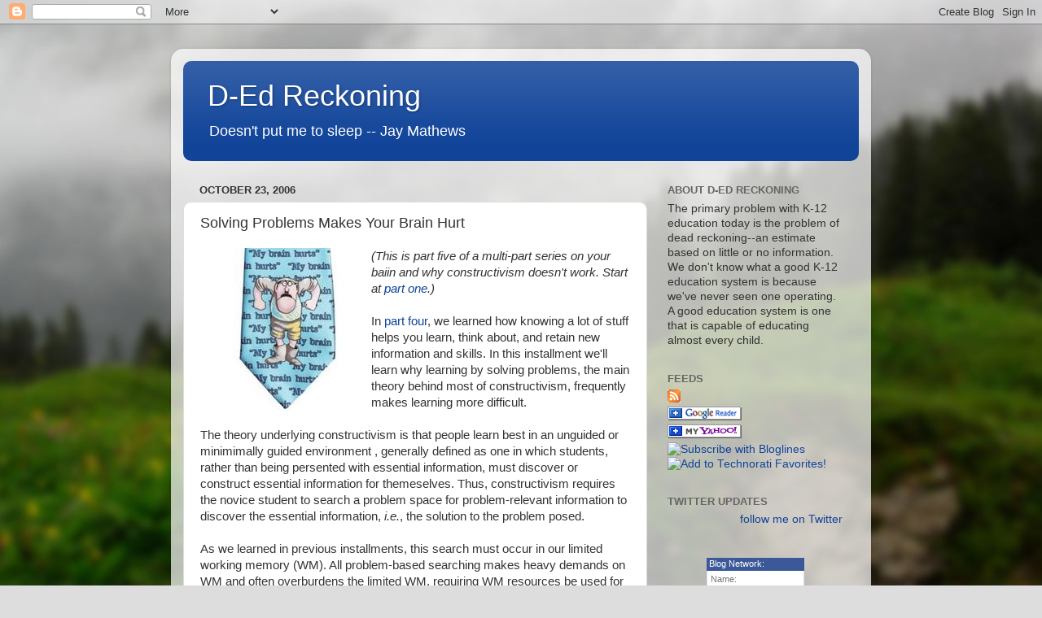

--- FILE ---
content_type: text/html; charset=UTF-8
request_url: https://d-edreckoning.blogspot.com/2006/10/solving-problems-makes-your-brain-hurt.html?showComment=1161642540000
body_size: 24264
content:
<!DOCTYPE html>
<html class='v2' dir='ltr' lang='en'>
<head>
<link href='https://www.blogger.com/static/v1/widgets/335934321-css_bundle_v2.css' rel='stylesheet' type='text/css'/>
<meta content='width=1100' name='viewport'/>
<meta content='text/html; charset=UTF-8' http-equiv='Content-Type'/>
<meta content='blogger' name='generator'/>
<link href='https://d-edreckoning.blogspot.com/favicon.ico' rel='icon' type='image/x-icon'/>
<link href='http://d-edreckoning.blogspot.com/2006/10/solving-problems-makes-your-brain-hurt.html' rel='canonical'/>
<link rel="alternate" type="application/atom+xml" title="D-Ed Reckoning - Atom" href="https://d-edreckoning.blogspot.com/feeds/posts/default" />
<link rel="alternate" type="application/rss+xml" title="D-Ed Reckoning - RSS" href="https://d-edreckoning.blogspot.com/feeds/posts/default?alt=rss" />
<link rel="service.post" type="application/atom+xml" title="D-Ed Reckoning - Atom" href="https://www.blogger.com/feeds/25541994/posts/default" />

<link rel="alternate" type="application/atom+xml" title="D-Ed Reckoning - Atom" href="https://d-edreckoning.blogspot.com/feeds/116161723798841144/comments/default" />
<!--Can't find substitution for tag [blog.ieCssRetrofitLinks]-->
<link href='http://photos1.blogger.com/blogger/7617/77/200/my%20brain%20hurts.jpg' rel='image_src'/>
<meta content='http://d-edreckoning.blogspot.com/2006/10/solving-problems-makes-your-brain-hurt.html' property='og:url'/>
<meta content='Solving Problems Makes Your Brain Hurt' property='og:title'/>
<meta content='(This is part five of a multi-part series on your baiin and why constructivism doesn&#39;t work.  Start at part one .) In part four , we learned...' property='og:description'/>
<meta content='https://lh3.googleusercontent.com/blogger_img_proxy/AEn0k_u1uAdD1ELs7-kHf3aqlyhLse-h-MW7HWLo912f-tzXI2XcQnFzsbfrNjLy0CbGxU0dHIuqugQailwy4f3v55vVgEIthdrefr3vOreE2Z570Y5Pm3ztfI5qJw7eKfaaqkvMKHZ5ZXO9Dg=w1200-h630-p-k-no-nu' property='og:image'/>
<title>D-Ed Reckoning: Solving Problems Makes Your Brain Hurt</title>
<style id='page-skin-1' type='text/css'><!--
/*-----------------------------------------------
Blogger Template Style
Name:     Picture Window
Designer: Blogger
URL:      www.blogger.com
----------------------------------------------- */
/* Content
----------------------------------------------- */
body {
font: normal normal 15px Arial, Tahoma, Helvetica, FreeSans, sans-serif;
color: #333333;
background: #dddddd url(//themes.googleusercontent.com/image?id=1fupio4xM9eVxyr-k5QC5RiCJlYR35r9dXsp63RKsKt64v33poi2MvnjkX_1MULBY8BsT) repeat-x fixed bottom center;
}
html body .region-inner {
min-width: 0;
max-width: 100%;
width: auto;
}
.content-outer {
font-size: 90%;
}
a:link {
text-decoration:none;
color: #114499;
}
a:visited {
text-decoration:none;
color: #002a77;
}
a:hover {
text-decoration:underline;
color: #113bcc;
}
.content-outer {
background: transparent url(//www.blogblog.com/1kt/transparent/white80.png) repeat scroll top left;
-moz-border-radius: 15px;
-webkit-border-radius: 15px;
-goog-ms-border-radius: 15px;
border-radius: 15px;
-moz-box-shadow: 0 0 3px rgba(0, 0, 0, .15);
-webkit-box-shadow: 0 0 3px rgba(0, 0, 0, .15);
-goog-ms-box-shadow: 0 0 3px rgba(0, 0, 0, .15);
box-shadow: 0 0 3px rgba(0, 0, 0, .15);
margin: 30px auto;
}
.content-inner {
padding: 15px;
}
/* Header
----------------------------------------------- */
.header-outer {
background: #114499 url(//www.blogblog.com/1kt/transparent/header_gradient_shade.png) repeat-x scroll top left;
_background-image: none;
color: #ffffff;
-moz-border-radius: 10px;
-webkit-border-radius: 10px;
-goog-ms-border-radius: 10px;
border-radius: 10px;
}
.Header img, .Header #header-inner {
-moz-border-radius: 10px;
-webkit-border-radius: 10px;
-goog-ms-border-radius: 10px;
border-radius: 10px;
}
.header-inner .Header .titlewrapper,
.header-inner .Header .descriptionwrapper {
padding-left: 30px;
padding-right: 30px;
}
.Header h1 {
font: normal normal 36px Arial, Tahoma, Helvetica, FreeSans, sans-serif;
text-shadow: 1px 1px 3px rgba(0, 0, 0, 0.3);
}
.Header h1 a {
color: #ffffff;
}
.Header .description {
font-size: 130%;
}
/* Tabs
----------------------------------------------- */
.tabs-inner {
margin: .5em 0 0;
padding: 0;
}
.tabs-inner .section {
margin: 0;
}
.tabs-inner .widget ul {
padding: 0;
background: #f5f5f5 url(//www.blogblog.com/1kt/transparent/tabs_gradient_shade.png) repeat scroll bottom;
-moz-border-radius: 10px;
-webkit-border-radius: 10px;
-goog-ms-border-radius: 10px;
border-radius: 10px;
}
.tabs-inner .widget li {
border: none;
}
.tabs-inner .widget li a {
display: inline-block;
padding: .5em 1em;
margin-right: 0;
color: #114499;
font: normal normal 15px Arial, Tahoma, Helvetica, FreeSans, sans-serif;
-moz-border-radius: 0 0 0 0;
-webkit-border-top-left-radius: 0;
-webkit-border-top-right-radius: 0;
-goog-ms-border-radius: 0 0 0 0;
border-radius: 0 0 0 0;
background: transparent none no-repeat scroll top left;
border-right: 1px solid #cccccc;
}
.tabs-inner .widget li:first-child a {
padding-left: 1.25em;
-moz-border-radius-topleft: 10px;
-moz-border-radius-bottomleft: 10px;
-webkit-border-top-left-radius: 10px;
-webkit-border-bottom-left-radius: 10px;
-goog-ms-border-top-left-radius: 10px;
-goog-ms-border-bottom-left-radius: 10px;
border-top-left-radius: 10px;
border-bottom-left-radius: 10px;
}
.tabs-inner .widget li.selected a,
.tabs-inner .widget li a:hover {
position: relative;
z-index: 1;
background: #ffffff url(//www.blogblog.com/1kt/transparent/tabs_gradient_shade.png) repeat scroll bottom;
color: #000000;
-moz-box-shadow: 0 0 0 rgba(0, 0, 0, .15);
-webkit-box-shadow: 0 0 0 rgba(0, 0, 0, .15);
-goog-ms-box-shadow: 0 0 0 rgba(0, 0, 0, .15);
box-shadow: 0 0 0 rgba(0, 0, 0, .15);
}
/* Headings
----------------------------------------------- */
h2 {
font: bold normal 13px Arial, Tahoma, Helvetica, FreeSans, sans-serif;
text-transform: uppercase;
color: #666666;
margin: .5em 0;
}
/* Main
----------------------------------------------- */
.main-outer {
background: transparent none repeat scroll top center;
-moz-border-radius: 0 0 0 0;
-webkit-border-top-left-radius: 0;
-webkit-border-top-right-radius: 0;
-webkit-border-bottom-left-radius: 0;
-webkit-border-bottom-right-radius: 0;
-goog-ms-border-radius: 0 0 0 0;
border-radius: 0 0 0 0;
-moz-box-shadow: 0 0 0 rgba(0, 0, 0, .15);
-webkit-box-shadow: 0 0 0 rgba(0, 0, 0, .15);
-goog-ms-box-shadow: 0 0 0 rgba(0, 0, 0, .15);
box-shadow: 0 0 0 rgba(0, 0, 0, .15);
}
.main-inner {
padding: 15px 5px 20px;
}
.main-inner .column-center-inner {
padding: 0 0;
}
.main-inner .column-left-inner {
padding-left: 0;
}
.main-inner .column-right-inner {
padding-right: 0;
}
/* Posts
----------------------------------------------- */
h3.post-title {
margin: 0;
font: normal normal 18px Arial, Tahoma, Helvetica, FreeSans, sans-serif;
}
.comments h4 {
margin: 1em 0 0;
font: normal normal 18px Arial, Tahoma, Helvetica, FreeSans, sans-serif;
}
.date-header span {
color: #333333;
}
.post-outer {
background-color: #ffffff;
border: solid 1px #dddddd;
-moz-border-radius: 10px;
-webkit-border-radius: 10px;
border-radius: 10px;
-goog-ms-border-radius: 10px;
padding: 15px 20px;
margin: 0 -20px 20px;
}
.post-body {
line-height: 1.4;
font-size: 110%;
position: relative;
}
.post-header {
margin: 0 0 1.5em;
color: #999999;
line-height: 1.6;
}
.post-footer {
margin: .5em 0 0;
color: #999999;
line-height: 1.6;
}
#blog-pager {
font-size: 140%
}
#comments .comment-author {
padding-top: 1.5em;
border-top: dashed 1px #ccc;
border-top: dashed 1px rgba(128, 128, 128, .5);
background-position: 0 1.5em;
}
#comments .comment-author:first-child {
padding-top: 0;
border-top: none;
}
.avatar-image-container {
margin: .2em 0 0;
}
/* Comments
----------------------------------------------- */
.comments .comments-content .icon.blog-author {
background-repeat: no-repeat;
background-image: url([data-uri]);
}
.comments .comments-content .loadmore a {
border-top: 1px solid #113bcc;
border-bottom: 1px solid #113bcc;
}
.comments .continue {
border-top: 2px solid #113bcc;
}
/* Widgets
----------------------------------------------- */
.widget ul, .widget #ArchiveList ul.flat {
padding: 0;
list-style: none;
}
.widget ul li, .widget #ArchiveList ul.flat li {
border-top: dashed 1px #ccc;
border-top: dashed 1px rgba(128, 128, 128, .5);
}
.widget ul li:first-child, .widget #ArchiveList ul.flat li:first-child {
border-top: none;
}
.widget .post-body ul {
list-style: disc;
}
.widget .post-body ul li {
border: none;
}
/* Footer
----------------------------------------------- */
.footer-outer {
color:#eeeeee;
background: transparent url(https://resources.blogblog.com/blogblog/data/1kt/transparent/black50.png) repeat scroll top left;
-moz-border-radius: 10px 10px 10px 10px;
-webkit-border-top-left-radius: 10px;
-webkit-border-top-right-radius: 10px;
-webkit-border-bottom-left-radius: 10px;
-webkit-border-bottom-right-radius: 10px;
-goog-ms-border-radius: 10px 10px 10px 10px;
border-radius: 10px 10px 10px 10px;
-moz-box-shadow: 0 0 0 rgba(0, 0, 0, .15);
-webkit-box-shadow: 0 0 0 rgba(0, 0, 0, .15);
-goog-ms-box-shadow: 0 0 0 rgba(0, 0, 0, .15);
box-shadow: 0 0 0 rgba(0, 0, 0, .15);
}
.footer-inner {
padding: 10px 5px 20px;
}
.footer-outer a {
color: #eeddff;
}
.footer-outer a:visited {
color: #b299cc;
}
.footer-outer a:hover {
color: #ffffff;
}
.footer-outer .widget h2 {
color: #bbbbbb;
}
/* Mobile
----------------------------------------------- */
html body.mobile {
height: auto;
}
html body.mobile {
min-height: 480px;
background-size: 100% auto;
}
.mobile .body-fauxcolumn-outer {
background: transparent none repeat scroll top left;
}
html .mobile .mobile-date-outer, html .mobile .blog-pager {
border-bottom: none;
background: transparent none repeat scroll top center;
margin-bottom: 10px;
}
.mobile .date-outer {
background: transparent none repeat scroll top center;
}
.mobile .header-outer, .mobile .main-outer,
.mobile .post-outer, .mobile .footer-outer {
-moz-border-radius: 0;
-webkit-border-radius: 0;
-goog-ms-border-radius: 0;
border-radius: 0;
}
.mobile .content-outer,
.mobile .main-outer,
.mobile .post-outer {
background: inherit;
border: none;
}
.mobile .content-outer {
font-size: 100%;
}
.mobile-link-button {
background-color: #114499;
}
.mobile-link-button a:link, .mobile-link-button a:visited {
color: #ffffff;
}
.mobile-index-contents {
color: #333333;
}
.mobile .tabs-inner .PageList .widget-content {
background: #ffffff url(//www.blogblog.com/1kt/transparent/tabs_gradient_shade.png) repeat scroll bottom;
color: #000000;
}
.mobile .tabs-inner .PageList .widget-content .pagelist-arrow {
border-left: 1px solid #cccccc;
}

--></style>
<style id='template-skin-1' type='text/css'><!--
body {
min-width: 860px;
}
.content-outer, .content-fauxcolumn-outer, .region-inner {
min-width: 860px;
max-width: 860px;
_width: 860px;
}
.main-inner .columns {
padding-left: 0px;
padding-right: 260px;
}
.main-inner .fauxcolumn-center-outer {
left: 0px;
right: 260px;
/* IE6 does not respect left and right together */
_width: expression(this.parentNode.offsetWidth -
parseInt("0px") -
parseInt("260px") + 'px');
}
.main-inner .fauxcolumn-left-outer {
width: 0px;
}
.main-inner .fauxcolumn-right-outer {
width: 260px;
}
.main-inner .column-left-outer {
width: 0px;
right: 100%;
margin-left: -0px;
}
.main-inner .column-right-outer {
width: 260px;
margin-right: -260px;
}
#layout {
min-width: 0;
}
#layout .content-outer {
min-width: 0;
width: 800px;
}
#layout .region-inner {
min-width: 0;
width: auto;
}
body#layout div.add_widget {
padding: 8px;
}
body#layout div.add_widget a {
margin-left: 32px;
}
--></style>
<style>
    body {background-image:url(\/\/themes.googleusercontent.com\/image?id=1fupio4xM9eVxyr-k5QC5RiCJlYR35r9dXsp63RKsKt64v33poi2MvnjkX_1MULBY8BsT);}
    
@media (max-width: 200px) { body {background-image:url(\/\/themes.googleusercontent.com\/image?id=1fupio4xM9eVxyr-k5QC5RiCJlYR35r9dXsp63RKsKt64v33poi2MvnjkX_1MULBY8BsT&options=w200);}}
@media (max-width: 400px) and (min-width: 201px) { body {background-image:url(\/\/themes.googleusercontent.com\/image?id=1fupio4xM9eVxyr-k5QC5RiCJlYR35r9dXsp63RKsKt64v33poi2MvnjkX_1MULBY8BsT&options=w400);}}
@media (max-width: 800px) and (min-width: 401px) { body {background-image:url(\/\/themes.googleusercontent.com\/image?id=1fupio4xM9eVxyr-k5QC5RiCJlYR35r9dXsp63RKsKt64v33poi2MvnjkX_1MULBY8BsT&options=w800);}}
@media (max-width: 1200px) and (min-width: 801px) { body {background-image:url(\/\/themes.googleusercontent.com\/image?id=1fupio4xM9eVxyr-k5QC5RiCJlYR35r9dXsp63RKsKt64v33poi2MvnjkX_1MULBY8BsT&options=w1200);}}
/* Last tag covers anything over one higher than the previous max-size cap. */
@media (min-width: 1201px) { body {background-image:url(\/\/themes.googleusercontent.com\/image?id=1fupio4xM9eVxyr-k5QC5RiCJlYR35r9dXsp63RKsKt64v33poi2MvnjkX_1MULBY8BsT&options=w1600);}}
  </style>
<link href='https://www.blogger.com/dyn-css/authorization.css?targetBlogID=25541994&amp;zx=14856bff-930f-4bb2-b3dc-717a9f7084b5' media='none' onload='if(media!=&#39;all&#39;)media=&#39;all&#39;' rel='stylesheet'/><noscript><link href='https://www.blogger.com/dyn-css/authorization.css?targetBlogID=25541994&amp;zx=14856bff-930f-4bb2-b3dc-717a9f7084b5' rel='stylesheet'/></noscript>
<meta name='google-adsense-platform-account' content='ca-host-pub-1556223355139109'/>
<meta name='google-adsense-platform-domain' content='blogspot.com'/>

</head>
<body class='loading variant-shade'>
<div class='navbar section' id='navbar' name='Navbar'><div class='widget Navbar' data-version='1' id='Navbar1'><script type="text/javascript">
    function setAttributeOnload(object, attribute, val) {
      if(window.addEventListener) {
        window.addEventListener('load',
          function(){ object[attribute] = val; }, false);
      } else {
        window.attachEvent('onload', function(){ object[attribute] = val; });
      }
    }
  </script>
<div id="navbar-iframe-container"></div>
<script type="text/javascript" src="https://apis.google.com/js/platform.js"></script>
<script type="text/javascript">
      gapi.load("gapi.iframes:gapi.iframes.style.bubble", function() {
        if (gapi.iframes && gapi.iframes.getContext) {
          gapi.iframes.getContext().openChild({
              url: 'https://www.blogger.com/navbar/25541994?po\x3d116161723798841144\x26origin\x3dhttps://d-edreckoning.blogspot.com',
              where: document.getElementById("navbar-iframe-container"),
              id: "navbar-iframe"
          });
        }
      });
    </script><script type="text/javascript">
(function() {
var script = document.createElement('script');
script.type = 'text/javascript';
script.src = '//pagead2.googlesyndication.com/pagead/js/google_top_exp.js';
var head = document.getElementsByTagName('head')[0];
if (head) {
head.appendChild(script);
}})();
</script>
</div></div>
<div class='body-fauxcolumns'>
<div class='fauxcolumn-outer body-fauxcolumn-outer'>
<div class='cap-top'>
<div class='cap-left'></div>
<div class='cap-right'></div>
</div>
<div class='fauxborder-left'>
<div class='fauxborder-right'></div>
<div class='fauxcolumn-inner'>
</div>
</div>
<div class='cap-bottom'>
<div class='cap-left'></div>
<div class='cap-right'></div>
</div>
</div>
</div>
<div class='content'>
<div class='content-fauxcolumns'>
<div class='fauxcolumn-outer content-fauxcolumn-outer'>
<div class='cap-top'>
<div class='cap-left'></div>
<div class='cap-right'></div>
</div>
<div class='fauxborder-left'>
<div class='fauxborder-right'></div>
<div class='fauxcolumn-inner'>
</div>
</div>
<div class='cap-bottom'>
<div class='cap-left'></div>
<div class='cap-right'></div>
</div>
</div>
</div>
<div class='content-outer'>
<div class='content-cap-top cap-top'>
<div class='cap-left'></div>
<div class='cap-right'></div>
</div>
<div class='fauxborder-left content-fauxborder-left'>
<div class='fauxborder-right content-fauxborder-right'></div>
<div class='content-inner'>
<header>
<div class='header-outer'>
<div class='header-cap-top cap-top'>
<div class='cap-left'></div>
<div class='cap-right'></div>
</div>
<div class='fauxborder-left header-fauxborder-left'>
<div class='fauxborder-right header-fauxborder-right'></div>
<div class='region-inner header-inner'>
<div class='header section' id='header' name='Header'><div class='widget Header' data-version='1' id='Header1'>
<div id='header-inner'>
<div class='titlewrapper'>
<h1 class='title'>
<a href='https://d-edreckoning.blogspot.com/'>
D-Ed Reckoning
</a>
</h1>
</div>
<div class='descriptionwrapper'>
<p class='description'><span>Doesn't put me to sleep -- Jay Mathews</span></p>
</div>
</div>
</div></div>
</div>
</div>
<div class='header-cap-bottom cap-bottom'>
<div class='cap-left'></div>
<div class='cap-right'></div>
</div>
</div>
</header>
<div class='tabs-outer'>
<div class='tabs-cap-top cap-top'>
<div class='cap-left'></div>
<div class='cap-right'></div>
</div>
<div class='fauxborder-left tabs-fauxborder-left'>
<div class='fauxborder-right tabs-fauxborder-right'></div>
<div class='region-inner tabs-inner'>
<div class='tabs no-items section' id='crosscol' name='Cross-Column'></div>
<div class='tabs no-items section' id='crosscol-overflow' name='Cross-Column 2'></div>
</div>
</div>
<div class='tabs-cap-bottom cap-bottom'>
<div class='cap-left'></div>
<div class='cap-right'></div>
</div>
</div>
<div class='main-outer'>
<div class='main-cap-top cap-top'>
<div class='cap-left'></div>
<div class='cap-right'></div>
</div>
<div class='fauxborder-left main-fauxborder-left'>
<div class='fauxborder-right main-fauxborder-right'></div>
<div class='region-inner main-inner'>
<div class='columns fauxcolumns'>
<div class='fauxcolumn-outer fauxcolumn-center-outer'>
<div class='cap-top'>
<div class='cap-left'></div>
<div class='cap-right'></div>
</div>
<div class='fauxborder-left'>
<div class='fauxborder-right'></div>
<div class='fauxcolumn-inner'>
</div>
</div>
<div class='cap-bottom'>
<div class='cap-left'></div>
<div class='cap-right'></div>
</div>
</div>
<div class='fauxcolumn-outer fauxcolumn-left-outer'>
<div class='cap-top'>
<div class='cap-left'></div>
<div class='cap-right'></div>
</div>
<div class='fauxborder-left'>
<div class='fauxborder-right'></div>
<div class='fauxcolumn-inner'>
</div>
</div>
<div class='cap-bottom'>
<div class='cap-left'></div>
<div class='cap-right'></div>
</div>
</div>
<div class='fauxcolumn-outer fauxcolumn-right-outer'>
<div class='cap-top'>
<div class='cap-left'></div>
<div class='cap-right'></div>
</div>
<div class='fauxborder-left'>
<div class='fauxborder-right'></div>
<div class='fauxcolumn-inner'>
</div>
</div>
<div class='cap-bottom'>
<div class='cap-left'></div>
<div class='cap-right'></div>
</div>
</div>
<!-- corrects IE6 width calculation -->
<div class='columns-inner'>
<div class='column-center-outer'>
<div class='column-center-inner'>
<div class='main section' id='main' name='Main'><div class='widget Blog' data-version='1' id='Blog1'>
<div class='blog-posts hfeed'>

          <div class="date-outer">
        
<h2 class='date-header'><span>October 23, 2006</span></h2>

          <div class="date-posts">
        
<div class='post-outer'>
<div class='post hentry uncustomized-post-template' itemprop='blogPost' itemscope='itemscope' itemtype='http://schema.org/BlogPosting'>
<meta content='http://photos1.blogger.com/blogger/7617/77/200/my%20brain%20hurts.jpg' itemprop='image_url'/>
<meta content='25541994' itemprop='blogId'/>
<meta content='116161723798841144' itemprop='postId'/>
<a name='116161723798841144'></a>
<h3 class='post-title entry-title' itemprop='name'>
Solving Problems Makes Your Brain Hurt
</h3>
<div class='post-header'>
<div class='post-header-line-1'></div>
</div>
<div class='post-body entry-content' id='post-body-116161723798841144' itemprop='description articleBody'>
<a href="//photos1.blogger.com/blogger/7617/77/1600/my%20brain%20hurts.jpg" onblur="try {parent.deselectBloggerImageGracefully();} catch(e) {}"><img alt="" border="0" src="//photos1.blogger.com/blogger/7617/77/200/my%20brain%20hurts.jpg" style="margin: 0pt 10px 10px 0pt; float: left; cursor: pointer;"></a><span style="font-style: italic;">(This is part five of a multi-part series on your baiin and why constructivism doesn't work.  Start at <a href="http://d-edreckoning.blogspot.com/2006/10/this-is-your-brain.html">part one</a>.)</span><br /><br />In <a href="http://d-edreckoning.blogspot.com/2006/10/more-you-know-more-you-know.html">part four</a>, we learned how knowing a lot of stuff helps you learn, think about, and retain new information and skills.  In this installment we'll learn why learning by solving problems, the main theory behind most of constructivism, frequently makes learning more difficult.<br /><br />The theory underlying constructivism is that people learn best in an unguided or minimimally guided environment , generally defined as one in which students, rather than being persented with essential information, must discover or construct essential information for themeselves.  Thus, constructivism requires the novice student to search a problem space for problem-relevant information to discover the essential information, <span style="font-style: italic;">i.e.</span>, the solution to the problem posed.<br /><br />As we learned in previous installments, this search must occur in our limited working memory (WM).  All problem-based searching makes heavy demands on WM and often overburdens the limited WM, requiring WM resources be used for activities that are unrelated to learning. Therefore, while your brain's WM is consumed searching for a problem solution, it's not contributing to the accumulation of knowledge in long-term memory (LTM). As a consequence, students can engage in problem-solving activities for extended periods and learn almost nothing (<span style="font-style: italic;">i.e.</span>, store what's been learned in LTM).<br /><br />Bear in mind, the goal of instruction is rarely just to search for or discover information. The goal of education is to give learners specific guidance about how to cognitively manipulate information in ways that are consistent with a learning goal, <span style="font-weight: bold;">and store the result in LTM</span>.<br /><br />Allegedly, constructivism helps students to derive meaning from learning materials.  However, cognitive load theory suggests that the free exploration of a highly complex environment generates a heavy WM load that is detrimental to learning. This suggestion is particularly important in the case of novice learners who lack proper cogntive LTM structures to integrate the new information with their prior knowledge.<br /><br />The consequences of requiring novice students to search for problem solutions using a limited WM or the mechanisms by which unguided or minimally guided instruction might facilitate change in LTM appear to be routinely ignored in constructivist theory. The result is a set of differently named but similar instructional approaches requiring minimal guidance that are disconnected from much that we know of human cognition.<br /><br />Novice students learn much more from examining worked problem examples rather than solving the problems themselves.  This effect only disappears and reverses as the student's expertise increases.  Problem solving only becomes relatively effective when learners are sufficiently experienced so that studying a worked example is, for them, a redundant activity that increases WM load compared to generating a known solution. This phenomenon emphasizes the importance of providing novices in an area with extensive guidance because they do not have sufficient knowledge in LTM to prevent unproductive problem-solving search. <span style="font-weight: bold;">That guidance can be relaxed only with increased expertise as knowledge in LTM can take over from external guidance</span>. The vast majority of students at the K-12 level are novices in the subjects they are learning who do not have the needed expertise.<br /><br />Because novice students learn so little from the constructivist approach, most teachers who attempt to implement classroom-based constructivist instruction end up providing students with considerable guidance or direct instruction. In fact, teachers frequently provide a lot of &#8220;scaffolding&#8221; when students fail to make learning progress in a discovery setting.  If they expect to be effective, teachers typically spend a great deal of time in instructional interactions with students by:<br /><blockquote>simultaneously teaching content and scaffolding-relevant procedures &#8230; by (a) modeling procedures for identifying and self-checking important information&#8230;(b) showing students how to reduce that information to paraphrases &#8230; (c) having students use notes to construct collaborations and routines, and (d) promoting collaborative dialogue within problems.</blockquote>One of the more frequent excuses for retaining the inquiry or problem solving instructional theme, even when it is heavily scaffolded with direct instruction and guidance, is the belief that providing students with partial information enhances their ability to construct an LTM representation more than giving them full information.  This is incorrect.<br /><br />Most students of all ages know how to construct knowledge when given adequate information and there is no evidence that presenting them with partial information is beneficial.  Actually, the resevesr seems most often to be true.  Students must construct a mental representation or schema in LTM regardless of whether they are given partial or complete information.  Complete information will result in a more accurate representation that is also more easily acquired.<br /><br />And, while there is little doubt that students      remember material they generate themselves better than material that is      handed to them. This "generation effect," as it is called, is indeed powerful, and it is due, in part, to forcing the learner to      think about the meaning of material (although other techniques can do that      as well). Part of the effect does seem to be unique to the actual generation      of the answer, over and above thinking about meaning. For this reason constructivists believe that discovery learning should be employed whenever possible.      However, given that memory follows thought, one thing is clear: <span style="font-weight: bold;">Students      will remember incorrect "discoveries" just as well as correct ones</span>.<br /><br />Altering LTM is the ultimate goal of learning.  The generation effect does affect how information is learned, but so do many other factors that we've discussed in previous installments.  The main underlying flaw of constructvism is the undue attention paid to the generation effect to the detriment of recognizing the important limitations of our working memory.  Moreover, it ignores the very real negative byproducts when students acquire misconceptions or incomplete or disorganized knowledge.  Today, there is little evidence that supports the notion that learning under a  constructivist pedagogy is as good as, much less improved, over well designed direct instruction at the K-12 level.<br /><br />This brings us to the point where we can finally discuss the remaining underlying fallacies of constructivism.  We'll do that in the next installment.<br /><span style=";font-family:ms sans serif,helvetica,arial;font-size:85%;"  ><span style="font-family:ms sans serif,helvetica,arial;"></span></span>
<div style='clear: both;'></div>
</div>
<div class='post-footer'>
<div class='post-footer-line post-footer-line-1'>
<span class='post-author vcard'>
Posted by
<span class='fn' itemprop='author' itemscope='itemscope' itemtype='http://schema.org/Person'>
<meta content='https://www.blogger.com/profile/06853211164976890091' itemprop='url'/>
<a class='g-profile' href='https://www.blogger.com/profile/06853211164976890091' rel='author' title='author profile'>
<span itemprop='name'>KDeRosa</span>
</a>
</span>
</span>
<span class='post-timestamp'>
at
<meta content='http://d-edreckoning.blogspot.com/2006/10/solving-problems-makes-your-brain-hurt.html' itemprop='url'/>
<a class='timestamp-link' href='https://d-edreckoning.blogspot.com/2006/10/solving-problems-makes-your-brain-hurt.html' rel='bookmark' title='permanent link'><abbr class='published' itemprop='datePublished' title='2006-10-23T09:10:00-04:00'>9:10&#8239;AM</abbr></a>
</span>
<span class='post-comment-link'>
</span>
<span class='post-icons'>
<span class='item-action'>
<a href='https://www.blogger.com/email-post/25541994/116161723798841144' title='Email Post'>
<img alt='' class='icon-action' height='13' src='https://resources.blogblog.com/img/icon18_email.gif' width='18'/>
</a>
</span>
<span class='item-control blog-admin pid-686187464'>
<a href='https://www.blogger.com/post-edit.g?blogID=25541994&postID=116161723798841144&from=pencil' title='Edit Post'>
<img alt='' class='icon-action' height='18' src='https://resources.blogblog.com/img/icon18_edit_allbkg.gif' width='18'/>
</a>
</span>
</span>
<div class='post-share-buttons goog-inline-block'>
</div>
</div>
<div class='post-footer-line post-footer-line-2'>
<span class='post-labels'>
</span>
</div>
<div class='post-footer-line post-footer-line-3'>
<span class='post-location'>
</span>
</div>
</div>
</div>
<div class='comments' id='comments'>
<a name='comments'></a>
<h4>11 comments:</h4>
<div id='Blog1_comments-block-wrapper'>
<dl class='avatar-comment-indent' id='comments-block'>
<dt class='comment-author ' id='c116162666332919758'>
<a name='c116162666332919758'></a>
<div class="avatar-image-container avatar-stock"><span dir="ltr"><img src="//resources.blogblog.com/img/blank.gif" width="35" height="35" alt="" title="Anonymous">

</span></div>
Anonymous
said...
</dt>
<dd class='comment-body' id='Blog1_cmt-116162666332919758'>
<p>
Thank you for your post. I truly have learned a great deal from reading your blog. My son is in the third grade and the math curriculum is based on "dicovery learning." Will he learn anything this year? He is weak on basic math facts...something he should have mastered in the second grade. I have to un-school him every day when he comes home. It is exhausting. Can you offer a mom any ray of hope?<BR/>Sincerly,<BR/>Worried in Virginia
</p>
</dd>
<dd class='comment-footer'>
<span class='comment-timestamp'>
<a href='https://d-edreckoning.blogspot.com/2006/10/solving-problems-makes-your-brain-hurt.html?showComment=1161626640000#c116162666332919758' title='comment permalink'>
October 23, 2006 2:04 PM
</a>
<span class='item-control blog-admin pid-13234875'>
<a class='comment-delete' href='https://www.blogger.com/comment/delete/25541994/116162666332919758' title='Delete Comment'>
<img src='https://resources.blogblog.com/img/icon_delete13.gif'/>
</a>
</span>
</span>
</dd>
<dt class='comment-author ' id='c116163279858006903'>
<a name='c116163279858006903'></a>
<div class="avatar-image-container avatar-stock"><span dir="ltr"><img src="//resources.blogblog.com/img/blank.gif" width="35" height="35" alt="" title="Anonymous">

</span></div>
Anonymous
said...
</dt>
<dd class='comment-body' id='Blog1_cmt-116163279858006903'>
<p>
"Can you offer a mom any ray of hope?"<BR/><BR/>Don't make it more difficult than it has to be.  I wouldn't say that I have to "un-school" my Everyday Math son.  I just make sure that he masters the basics. If you want, you can get Singapore Math or Saxon Math books and follow them carefully. However, In third grade, things are not too bad yet. Make sure he knows his times table and masters(!) the traditional algorithms for add, subtract, multiply, and divide (4th grade perhaps). There are places on-line where you can print out worksheets - Google for something like "math worksheets". These worksheets will get you started while you look into what you can do over the long term (Singapore, Saxon, or Kumon, if they are in your area.) Math is not difficult if you make sure your son masters the basics. This is perhaps difficult when your son still has to do the fuzzy homework, but mastery of the basic skills is mandatory. Schools don't do this because they mix up mastery with "rote".<BR/><BR/>Do you have any more specific questions?
</p>
</dd>
<dd class='comment-footer'>
<span class='comment-timestamp'>
<a href='https://d-edreckoning.blogspot.com/2006/10/solving-problems-makes-your-brain-hurt.html?showComment=1161632760000#c116163279858006903' title='comment permalink'>
October 23, 2006 3:46 PM
</a>
<span class='item-control blog-admin pid-13234875'>
<a class='comment-delete' href='https://www.blogger.com/comment/delete/25541994/116163279858006903' title='Delete Comment'>
<img src='https://resources.blogblog.com/img/icon_delete13.gif'/>
</a>
</span>
</span>
</dd>
<dt class='comment-author blog-author' id='c116164195783789872'>
<a name='c116164195783789872'></a>
<div class="avatar-image-container vcard"><span dir="ltr"><a href="https://www.blogger.com/profile/06853211164976890091" target="" rel="nofollow" onclick="" class="avatar-hovercard" id="av-116164195783789872-06853211164976890091"><img src="https://resources.blogblog.com/img/blank.gif" width="35" height="35" class="delayLoad" style="display: none;" longdesc="//1.bp.blogspot.com/_rMVEwbUSJJ8/SaojQ1EZmNI/AAAAAAAAAhQ/PQREBXWcflc/S45-s35/dunce.jpg" alt="" title="KDeRosa">

<noscript><img src="//1.bp.blogspot.com/_rMVEwbUSJJ8/SaojQ1EZmNI/AAAAAAAAAhQ/PQREBXWcflc/S45-s35/dunce.jpg" width="35" height="35" class="photo" alt=""></noscript></a></span></div>
<a href='https://www.blogger.com/profile/06853211164976890091' rel='nofollow'>KDeRosa</a>
said...
</dt>
<dd class='comment-body' id='Blog1_cmt-116164195783789872'>
<p>
I'll second Steve's comments.  Just make sure your son has discovered any misconceptions. Clear those up first, then just give sufficient practice in the basics until he can answer quickly without fumbling.  He shouldn't have to think when applying the  standard algorithms.
</p>
</dd>
<dd class='comment-footer'>
<span class='comment-timestamp'>
<a href='https://d-edreckoning.blogspot.com/2006/10/solving-problems-makes-your-brain-hurt.html?showComment=1161641940000#c116164195783789872' title='comment permalink'>
October 23, 2006 6:19 PM
</a>
<span class='item-control blog-admin pid-686187464'>
<a class='comment-delete' href='https://www.blogger.com/comment/delete/25541994/116164195783789872' title='Delete Comment'>
<img src='https://resources.blogblog.com/img/icon_delete13.gif'/>
</a>
</span>
</span>
</dd>
<dt class='comment-author ' id='c116164259612277575'>
<a name='c116164259612277575'></a>
<div class="avatar-image-container avatar-stock"><span dir="ltr"><img src="//resources.blogblog.com/img/blank.gif" width="35" height="35" alt="" title="Anonymous">

</span></div>
Anonymous
said...
</dt>
<dd class='comment-body' id='Blog1_cmt-116164259612277575'>
<p>
Hmmm, I'm not sure how well discovered-solutions go into LTM. I can think of a fair number of times in my working life where I've managed to come up with a solution to a problem, but I now can't recall what the solution was. I can develop an algorithm, test it, implement it if it works, and then forget all the details if I don't practice them.
</p>
</dd>
<dd class='comment-footer'>
<span class='comment-timestamp'>
<a href='https://d-edreckoning.blogspot.com/2006/10/solving-problems-makes-your-brain-hurt.html?showComment=1161642540000#c116164259612277575' title='comment permalink'>
October 23, 2006 6:29 PM
</a>
<span class='item-control blog-admin pid-13234875'>
<a class='comment-delete' href='https://www.blogger.com/comment/delete/25541994/116164259612277575' title='Delete Comment'>
<img src='https://resources.blogblog.com/img/icon_delete13.gif'/>
</a>
</span>
</span>
</dd>
<dt class='comment-author ' id='c116164785358242454'>
<a name='c116164785358242454'></a>
<div class="avatar-image-container avatar-stock"><span dir="ltr"><img src="//resources.blogblog.com/img/blank.gif" width="35" height="35" alt="" title="Anonymous">

</span></div>
Anonymous
said...
</dt>
<dd class='comment-body' id='Blog1_cmt-116164785358242454'>
<p>
I feel I haven't made it more difficult than it has to be..the teacher has. The class work consists of very little basic math work...a few problems daily and the homework is non-existent. The teacher and the principal do not believe in "drill or kill"(their words not mine). The principal and the teacher are evasive when questioned about the third grade math curriculum. The principal is a huge fan of Alfie Kohn. <BR/><BR/>Also, I wonder is this something I am going to have to deal with year after year. Yes, he is only in third grade, but what about fourth grade and so on and so on. I have read about Everyday Math and it doesn't seem like a good program. So our kids have these bad math programs and they come home to be tutored or go someplace else to be tutored? By the way, I have a friend whose kid is failing Everyday Math. He is in Pre-AP classes and had done well up until this program was introduced. That is crappy!
</p>
</dd>
<dd class='comment-footer'>
<span class='comment-timestamp'>
<a href='https://d-edreckoning.blogspot.com/2006/10/solving-problems-makes-your-brain-hurt.html?showComment=1161647820000#c116164785358242454' title='comment permalink'>
October 23, 2006 7:57 PM
</a>
<span class='item-control blog-admin pid-13234875'>
<a class='comment-delete' href='https://www.blogger.com/comment/delete/25541994/116164785358242454' title='Delete Comment'>
<img src='https://resources.blogblog.com/img/icon_delete13.gif'/>
</a>
</span>
</span>
</dd>
<dt class='comment-author ' id='c116165786261401528'>
<a name='c116165786261401528'></a>
<div class="avatar-image-container avatar-stock"><span dir="ltr"><img src="//resources.blogblog.com/img/blank.gif" width="35" height="35" alt="" title="Anonymous">

</span></div>
Anonymous
said...
</dt>
<dd class='comment-body' id='Blog1_cmt-116165786261401528'>
<p>
"Also, I wonder is this something I am going to have to deal with year after year."<BR/><BR/>Yes. Join the club. Private schools provide no guarantees either. My son is in a private school (fifth grade - Everyday Math) and some kids don't know what 6 times 7 is. I want the teacher/school to go, go, go, but they can't/won't. We use Singapore Math at home.<BR/><BR/>The key is getting your son into a proper algebra course in 8th grade. Some larger schools have enough students to offer "advanced" algebra courses in 8th grade. The school won't provide a proper path to this course, so the kids in this course are either very natural at math, or they got outside help. Don't assume that if a school has a good algebra course, they provide a proper path to get there. Anything less than the top algebra course in 8th grade will put your son on a lower track in high school.<BR/><BR/>In our town, many kids (with good grades) and their parents are taken completely by surprise when they get to high school. High schools usually do a better job of providing proper courses - at least in the AP tracks. You just can't rely on the lower schools to prepare your kids to get to these tracks, even if your child has all A's.<BR/><BR/><BR/>"The teacher and the principal do not believe in "drill or kill"(their words not mine)."<BR/><BR/>This means that they don't believe in mastery. Kids will enter the sixth grade not knowing their times table. When everything falls apart in 8th grade, the kids will say either that they just don't like math or they are not "math brains". Enough kids will do well (in spite of the school or because of outside tutoring) that nobody will think that there is a problem.<BR/><BR/><BR/>"So our kids have these bad math programs and they come home to be tutored or go someplace else to be tutored?"<BR/><BR/>Sad, but true.<BR/><BR/><BR/>"He is in Pre-AP classes ..."<BR/><BR/>I'm not sure what this is, but Everyday Math just goes through 6th grade. I think they have something a little different for 7th and 8th grade, but many schools use other textbooks. Usually, only the top level 8th grade math class is adequate. In our town, the public schools only offer "algebra lite" in 8th grade.
</p>
</dd>
<dd class='comment-footer'>
<span class='comment-timestamp'>
<a href='https://d-edreckoning.blogspot.com/2006/10/solving-problems-makes-your-brain-hurt.html?showComment=1161657840000#c116165786261401528' title='comment permalink'>
October 23, 2006 10:44 PM
</a>
<span class='item-control blog-admin pid-13234875'>
<a class='comment-delete' href='https://www.blogger.com/comment/delete/25541994/116165786261401528' title='Delete Comment'>
<img src='https://resources.blogblog.com/img/icon_delete13.gif'/>
</a>
</span>
</span>
</dd>
<dt class='comment-author ' id='c116166620750447693'>
<a name='c116166620750447693'></a>
<div class="avatar-image-container avatar-stock"><span dir="ltr"><a href="https://www.blogger.com/profile/18275963099696861735" target="" rel="nofollow" onclick="" class="avatar-hovercard" id="av-116166620750447693-18275963099696861735"><img src="//www.blogger.com/img/blogger_logo_round_35.png" width="35" height="35" alt="" title="Creatively Ironic">

</a></span></div>
<a href='https://www.blogger.com/profile/18275963099696861735' rel='nofollow'>Creatively Ironic</a>
said...
</dt>
<dd class='comment-body' id='Blog1_cmt-116166620750447693'>
<p>
You state:<BR/><B>Students will remember incorrect "discoveries" just as well as correct ones.</B>, but doesn't that depend on how well the "discovery" is reinforced?  Won't the celebration of the discovery tend to reinforce long term memory retention?  I think the greater problem is that there isn't sufficient practice to gain RESA for discovered facts.  <BR/><BR/>To the other posters, I've been using FASTT Math with our son for him to master math facts.  Getting fluency on +,-,x,/ is taking a lot more hours than I expected.
</p>
</dd>
<dd class='comment-footer'>
<span class='comment-timestamp'>
<a href='https://d-edreckoning.blogspot.com/2006/10/solving-problems-makes-your-brain-hurt.html?showComment=1161666180000#c116166620750447693' title='comment permalink'>
October 24, 2006 1:03 AM
</a>
<span class='item-control blog-admin pid-1103738718'>
<a class='comment-delete' href='https://www.blogger.com/comment/delete/25541994/116166620750447693' title='Delete Comment'>
<img src='https://resources.blogblog.com/img/icon_delete13.gif'/>
</a>
</span>
</span>
</dd>
<dt class='comment-author ' id='c116169265977088185'>
<a name='c116169265977088185'></a>
<div class="avatar-image-container avatar-stock"><span dir="ltr"><img src="//resources.blogblog.com/img/blank.gif" width="35" height="35" alt="" title="Anonymous">

</span></div>
Anonymous
said...
</dt>
<dd class='comment-body' id='Blog1_cmt-116169265977088185'>
<p>
"Won't the celebration of the discovery tend to reinforce long term memory retention?"<BR/><BR/>Perhaps, but there are lots of facts and skills to learn, so you really can't depend on the light bulb effect as a regular tool.<BR/><BR/>"Getting fluency on +,-,x,/ is taking a lot more hours than I expected."<BR/><BR/>And I am finding that just because my son masters (?) them at one point in time, certain facts (e.g. 7 times 8) tend to slip away. I find simple flash cards quite effective and fast.<BR/><BR/><BR/>"The frustration and pain that this causes is even more destructive to the learning process than the general confusion in the first place."<BR/><BR/>It's a very inefficient way of learning on a consistent basis - and neither necessary or sufficient. As this comment states, it can also go very wrong. Discovery is done in groups so only one student gets the light bulb discovery moment. He/She then proceeds to "teach" it (right or wrong) to the other students. This is supposed to be better than having a well-trained teacher do the job? When the teacher gets all of the kids back together to talk about what they discovered, how is the teacher going to fix up the mess, even those who discovered a solution that works only for that one special case? There should be a reason why teachers go to college, and it's not about making learning more difficult, or creating problems.<BR/><BR/>I think their goal is not constructivism, but child-centered group learning with the teacher as guide on the side. The traditional teaching model is to have the teacher lead the whole class along a carefully-defined path that maximizes learning and minimizes wasted time. The teacher should know the material and should know all of the variations of mistakes and misunderstandings that kids make. There is no reason (I have done it myself) why a teacher cannot carefully lead kids along a path to discovery in class. This is a common teaching technique. <BR/><BR/>There is nothing about constructivism that requires child-centered groups that start with almost zero prior knowledge. Constructivism is also best left as an individually attempted homework assignment.<BR/><BR/>Schools would rather drop constructivism than lose their mixed-ability, child-centered learning groups.
</p>
</dd>
<dd class='comment-footer'>
<span class='comment-timestamp'>
<a href='https://d-edreckoning.blogspot.com/2006/10/solving-problems-makes-your-brain-hurt.html?showComment=1161692640000#c116169265977088185' title='comment permalink'>
October 24, 2006 8:24 AM
</a>
<span class='item-control blog-admin pid-13234875'>
<a class='comment-delete' href='https://www.blogger.com/comment/delete/25541994/116169265977088185' title='Delete Comment'>
<img src='https://resources.blogblog.com/img/icon_delete13.gif'/>
</a>
</span>
</span>
</dd>
<dt class='comment-author ' id='c116169412747086795'>
<a name='c116169412747086795'></a>
<div class="avatar-image-container avatar-stock"><span dir="ltr"><img src="//resources.blogblog.com/img/blank.gif" width="35" height="35" alt="" title="Anonymous">

</span></div>
Anonymous
said...
</dt>
<dd class='comment-body' id='Blog1_cmt-116169412747086795'>
<p>
"Also, I wonder is this something I am going to have to deal with year after year."<BR/><BR/>"Yes. Join the club."<BR/><BR/>And it's a big club.<BR/><BR/>If you do nothing but go to Superkids.com and print out math worksheets to get speed and fluency on math facts, you'll be doing quite a bit.  I assure you that teachers do the same with their kids.<BR/><BR/>It isn't as hard as it seems once you settle in on the notion that you are going to have to protect your kid from this. I used to take 15 minutes in the morning to do "mad minute" sheets with both of my kids.  <BR/><BR/>I tutored one son every day right after dinner for a half an hour to an hour for the last year and a half and he's come up a couple of years in math.<BR/><BR/>If you have no time and a little money, look into your nearest Kumon center.<BR/><BR/>If your grade school is determined to stick with EM (or any of the others are are similar), than you'll need to supplement all the way through. Long division won't be taught at all unless your teacher supplements, even though they'll need it for middle school and algebra.<BR/><BR/>It really isn't too hard once you settle into a routine. You just have to have a plan.  If you need more than the sheets, Singapore math is inexpensive and easy to use. A page or two a day can really help.<BR/><BR/>Good luck,<BR/><BR/>Susan
</p>
</dd>
<dd class='comment-footer'>
<span class='comment-timestamp'>
<a href='https://d-edreckoning.blogspot.com/2006/10/solving-problems-makes-your-brain-hurt.html?showComment=1161694080000#c116169412747086795' title='comment permalink'>
October 24, 2006 8:48 AM
</a>
<span class='item-control blog-admin pid-13234875'>
<a class='comment-delete' href='https://www.blogger.com/comment/delete/25541994/116169412747086795' title='Delete Comment'>
<img src='https://resources.blogblog.com/img/icon_delete13.gif'/>
</a>
</span>
</span>
</dd>
<dt class='comment-author ' id='c116169561722662723'>
<a name='c116169561722662723'></a>
<div class="avatar-image-container avatar-stock"><span dir="ltr"><img src="//resources.blogblog.com/img/blank.gif" width="35" height="35" alt="" title="Anonymous">

</span></div>
Anonymous
said...
</dt>
<dd class='comment-body' id='Blog1_cmt-116169561722662723'>
<p>
---This repetition of mistakes occurs at any age, at any level or stage of learning before mastery. <BR/><BR/>As my husband and I sit with our eight-year-old son doing math homework, we notice him making the same mistakes consistently. When we try to correct him, he is convinced his answer is right. He says "but the teacher said this is how you do it." Did she say that or did he come to his own conclusion his answer was right after she did not correct him? Who knows?<BR/><BR/>How does a teacher measure mastery of a subject (particularly math) when there are no letter grades? Is it subjective? Does a teacher "feel" the student has mastered a math concept because he understands the concepts behind the math and not just the method? Our school does not have progress reports. Our report cards are numbers only. A two meaning developing, but needs further experience.
</p>
</dd>
<dd class='comment-footer'>
<span class='comment-timestamp'>
<a href='https://d-edreckoning.blogspot.com/2006/10/solving-problems-makes-your-brain-hurt.html?showComment=1161695580000#c116169561722662723' title='comment permalink'>
October 24, 2006 9:13 AM
</a>
<span class='item-control blog-admin pid-13234875'>
<a class='comment-delete' href='https://www.blogger.com/comment/delete/25541994/116169561722662723' title='Delete Comment'>
<img src='https://resources.blogblog.com/img/icon_delete13.gif'/>
</a>
</span>
</span>
</dd>
<dt class='comment-author ' id='c116170551003064225'>
<a name='c116170551003064225'></a>
<div class="avatar-image-container vcard"><span dir="ltr"><a href="https://www.blogger.com/profile/01652458042291988959" target="" rel="nofollow" onclick="" class="avatar-hovercard" id="av-116170551003064225-01652458042291988959"><img src="https://resources.blogblog.com/img/blank.gif" width="35" height="35" class="delayLoad" style="display: none;" longdesc="//4.bp.blogspot.com/_RSaxuDoxPq0/S6ulbxDTHvI/AAAAAAAAAJQ/wYdhhedgY1w/S45-s35/Toco%2BToucan.jpg" alt="" title="Instructivist">

<noscript><img src="//4.bp.blogspot.com/_RSaxuDoxPq0/S6ulbxDTHvI/AAAAAAAAAJQ/wYdhhedgY1w/S45-s35/Toco%2BToucan.jpg" width="35" height="35" class="photo" alt=""></noscript></a></span></div>
<a href='https://www.blogger.com/profile/01652458042291988959' rel='nofollow'>Instructivist</a>
said...
</dt>
<dd class='comment-body' id='Blog1_cmt-116170551003064225'>
<p>
"Discovery is done in groups so only one student gets the light bulb discovery moment. He/She then proceeds to "teach" it (right or wrong) to the other students. This is supposed to be better than having a well-trained teacher do the job?"<BR/><BR/>I have asked myself that same question. Why bother requiring teachers to go to ed school if pupils can teach just as well or even better?<BR/><BR/>A consequence of the dominant ed school creed (constructivism, inquiry, discovery, minimal guidance...) is that teachers are not required to master subject matter since teachers are not supposed to impart knowledge and provide explicit instruction. Under the preferred form of non-instruction a teacher's lack of subject matter expertise never becomes an issue. So some pupils may indeed know more than the teacher.<BR/><BR/>The whole point of requiring teachers to go to ed school is to indoctrinate teachers in the ways of this idiotic anti-knowledge ed ideology.
</p>
</dd>
<dd class='comment-footer'>
<span class='comment-timestamp'>
<a href='https://d-edreckoning.blogspot.com/2006/10/solving-problems-makes-your-brain-hurt.html?showComment=1161705480000#c116170551003064225' title='comment permalink'>
October 24, 2006 11:58 AM
</a>
<span class='item-control blog-admin pid-1414230725'>
<a class='comment-delete' href='https://www.blogger.com/comment/delete/25541994/116170551003064225' title='Delete Comment'>
<img src='https://resources.blogblog.com/img/icon_delete13.gif'/>
</a>
</span>
</span>
</dd>
</dl>
</div>
<p class='comment-footer'>
<a href='https://www.blogger.com/comment/fullpage/post/25541994/116161723798841144' onclick=''>Post a Comment</a>
</p>
</div>
</div>

        </div></div>
      
</div>
<div class='blog-pager' id='blog-pager'>
<span id='blog-pager-newer-link'>
<a class='blog-pager-newer-link' href='https://d-edreckoning.blogspot.com/2006/10/reading-recovery-tries-to-cook-books.html' id='Blog1_blog-pager-newer-link' title='Newer Post'>Newer Post</a>
</span>
<span id='blog-pager-older-link'>
<a class='blog-pager-older-link' href='https://d-edreckoning.blogspot.com/2006/10/unclear-on-concept-day-three.html' id='Blog1_blog-pager-older-link' title='Older Post'>Older Post</a>
</span>
<a class='home-link' href='https://d-edreckoning.blogspot.com/'>Home</a>
</div>
<div class='clear'></div>
<div class='post-feeds'>
<div class='feed-links'>
Subscribe to:
<a class='feed-link' href='https://d-edreckoning.blogspot.com/feeds/116161723798841144/comments/default' target='_blank' type='application/atom+xml'>Post Comments (Atom)</a>
</div>
</div>
</div></div>
</div>
</div>
<div class='column-left-outer'>
<div class='column-left-inner'>
<aside>
</aside>
</div>
</div>
<div class='column-right-outer'>
<div class='column-right-inner'>
<aside>
<div class='sidebar section' id='sidebar-right-1'><div class='widget Text' data-version='1' id='Text1'>
<h2 class='title'>About D-Ed Reckoning</h2>
<div class='widget-content'>
The primary problem with K-12 education today is the problem of dead reckoning--an estimate based on little or no information. We don't know what a good K-12 education system is because we've never seen one operating. A good education system is one that is capable of educating almost every child.
</div>
<div class='clear'></div>
</div><div class='widget HTML' data-version='1' id='HTML4'>
<h2 class='title'>Feeds</h2>
<div class='widget-content'>
<a href="http://d-edreckoning.blogspot.com/atom.xml" title="Subscribe to my feed"><img style="border:0" src="https://blogger.googleusercontent.com/img/b/R29vZ2xl/AVvXsEhWZVjldwRFEFRp1XsTNerP_mhPGA693dg9_EjCZE9UIf2vw0rGH6zEks_RVMyU6T21g_2ry-0HF_cFVbdwF7MQZjgzOntk5O0RE82hy48hFr_g6O1-S6NUujcB5IDZwA7Y8nVI/s200/feed-icon.gif" /></a>
<br /><a href="http://fusion.google.com/add?feedurl=http://d-edreckoning.blogspot.com/atom.xml"><img border="0" alt="Google Reader or Homepage" src="https://blogger.googleusercontent.com/img/b/R29vZ2xl/AVvXsEj6i6Xx6PnjWbAV7K0xwuraMnw2x-7VbPOtux2QdX_g5ATqepZGQfQ5jROafiKRSuBXKR42UgTnfZhmDSUDJnvHH7TjvhmtWcBoa0TJQ963L3WMLyzLLCAMhZ-AnL8zUWDjinBO/s200/google.gif" /></a>
<br /><a href="http://add.my.yahoo.com/rss?url=http://d-edreckoning.blogspot.com/atom.xml"><img border="0" alt="Add to My Yahoo!" src="https://lh3.googleusercontent.com/blogger_img_proxy/AEn0k_s0n5t5ewdX83jCFpffbHP5oHqE-pK87lbfvkASTNTfWmq5wLSMrbyoAKcDbPmlGc1s0XTuEmxzgBgsV-BX2OmLPnYnvHhtGZDwGVJGBDiAc5NCNT0Z9c9yWvS1Dg4=s0-d"></a>
<br /><a href="http://www.bloglines.com/sub/http://d-edreckoning.blogspot.com/atom.xml"><img border="0" alt="Subscribe with Bloglines" src="https://lh3.googleusercontent.com/blogger_img_proxy/AEn0k_vT3xUXhBG9Rcr2KoC0REQGrD34I6Qlo6_n-dso1s-ulkELU6zDlXL9PJPIouyYpLRM-HLxjdk2h0cReZGjJNn0ErYb44RkhTb8ShR5KdDl96I0=s0-d"></a>
<br /><a href="http://technorati.com/faves?add=http://d-edreckoning.blogspot.com/"><img border="0" alt="Add to Technorati Favorites!" src="https://lh3.googleusercontent.com/blogger_img_proxy/AEn0k_taF4hTHF3hEwKjQcANWr52vNTvw3WIFLc5Xu64sJkNDkwAgnlmJjFY46vxQgziP3F48p4YdNXIBT3l-B-buMNFwAhK3DWvfFjw8s5EW1ly4CUagmHAjb4=s0-d"></a>
<br /><a href="http://www.live.com/?add=http://d-edreckoning.blogspot.com/atom.xml"><img border="0" style="width: 92px; height: 17px;" src="https://lh3.googleusercontent.com/blogger_img_proxy/[base64]s0-d"></a>
<br />
<div id="twitter_div">
<h2 class="sidebar-title">Twitter Updates</h2>
<ul id="twitter_update_list"></ul>
<a id="twitter-link" style="display:block;text-align:right;" href="http://twitter.com/kderosa">follow me on Twitter</a>
</div>
<script src="//twitter.com/javascripts/blogger.js" type="text/javascript"></script>
<script src="//twitter.com/statuses/user_timeline/kderosa.json?callback=twitterCallback2&amp;count=5" type="text/javascript"></script>
<br />
<!-- Start BlogNetworks code --><style type="text/css"><!--.bn_widget {}.bn_widget .bn_header {}.bn_widget .bn_footer {}.bn_widget .bn_body {}.bn_widget a {text-decoration:none;color:#3B5998;font-weight:normal;}.bn_widget .bn_footer a {text-decoration:none;color:#FFFFFF;font-weight:normal;}--></style><div style="height:180px;padding-top:20px;" class="bn_widgetcontainer"><div style="width:120px;margin-left:auto;margin-right:auto;padding:0px;font-family:'lucida grande',tahoma,Verdana,Arial,Sans-Serif;font-size:11px;font-weight:normal;text-decoration:none;background:#3B5998 none repeat scroll 0% 0%;border:none;line-height:13px;" class="bn_widget"><div style="padding:1px 1px 2px 3px;text-align:left;font-size:11px;font-weight:normal;color:#FFFFFF;" class="bn_header">Blog Network:</div><div style="background-color:#FFFFFF;color:#444444;padding:4px;border-left:1px solid #D8DFEA;border-right:1px solid #D8DFEA;text-align:left;" class="bn_body"><div style="margin-bottom:5px;"><span style="color:#777777;">Name:</span><br /><a style="text-decoration:none;color:#3B5998;" target="_blank" href="http://apps.facebook.com/blognetworks/blogpage.php?blogid=37775">D-Ed Reckoning</a></div><div style="margin-bottom:10px;"><span style="color:#777777;">Topics:</span><br /></div><div style="margin-bottom:5px;text-align:center;"><a style="text-decoration:none;color:#666666;font-weight:normal;font-size:10px;" target="_blank" href="http://apps.facebook.com/blognetworks/blogpage.php?aid=1343679905&blogid=37775">Join my network</a></div></div><div style="padding:1px;text-align:center;" class="bn_footer"><a style="text-decoration:none;color:#FFFFFF;font-weight:normal;font-size:8px;" href="http://apps.facebook.com/blognetworks/">Blog Networks</a></div></div></div><!-- End BlogNetworks code -->
</div>
<div class='clear'></div>
</div><div class='widget BlogList' data-version='1' id='BlogList1'>
<h2 class='title'>Education Links</h2>
<div class='widget-content'>
<div class='blog-list-container' id='BlogList1_container'>
<ul id='BlogList1_blogs'>
<li style='display: block;'>
<div class='blog-icon'>
<img data-lateloadsrc='https://lh3.googleusercontent.com/blogger_img_proxy/AEn0k_uYXYltIxZCTUCXlYKoPqEuRvaZ9cTti2uiTqJxCvieyGxrgz8hdBbP8XaJ7cDhqDecAgEp0BhdOlFAMAo2qNzBEEIYCb5i=s16-w16-h16' height='16' width='16'/>
</div>
<div class='blog-content'>
<div class='blog-title'>
<a href='https://www.eduwonk.com' target='_blank'>
Eduwonk</a>
</div>
<div class='item-content'>
<span class='item-title'>
<a href='https://www.eduwonk.com/2026/01/mlk-day-7.html' target='_blank'>
MLK Day
</a>
</span>
<div class='item-time'>
15 hours ago
</div>
</div>
</div>
<div style='clear: both;'></div>
</li>
<li style='display: block;'>
<div class='blog-icon'>
<img data-lateloadsrc='https://lh3.googleusercontent.com/blogger_img_proxy/AEn0k_tvaETHISel7OrV49cWNC2pkyQBJZTa-4W02DOcoPxteP5e0Li6E9iBy5nnCCcbb5gf2gO4MaDJrNm59ry1KM1ntVjEhSFXQ3wgL9oZ=s16-w16-h16' height='16' width='16'/>
</div>
<div class='blog-content'>
<div class='blog-title'>
<a href='https://www.educationnext.org/' target='_blank'>
Education Next</a>
</div>
<div class='item-content'>
<span class='item-title'>
<a href='https://www.educationnext.org/who-tops-their-field-in-the-2026-rhsu-edu-scholar-rankings/' target='_blank'>
Who Tops Their Field in the 2026 RHSU Edu-Scholar Rankings?
</a>
</span>
<div class='item-time'>
3 days ago
</div>
</div>
</div>
<div style='clear: both;'></div>
</li>
<li style='display: block;'>
<div class='blog-icon'>
<img data-lateloadsrc='https://lh3.googleusercontent.com/blogger_img_proxy/AEn0k_soSN5JdCgq-Ais419vFDsjX9Ltpi102NgUyfRxg2DAGXOCBfKf96SQYo_VGQBveYR-C56Xa8jdod9-5NImzkYIX_ynkSk=s16-w16-h16' height='16' width='16'/>
</div>
<div class='blog-content'>
<div class='blog-title'>
<a href='https://jaypgreene.com' target='_blank'>
Jay P. Greene's Blog</a>
</div>
<div class='item-content'>
<span class='item-title'>
<a href='http://jaypgreene.com/2023/11/02/and-the-winner-of-the-2023-al-is-ali-ahmed-aslam/' target='_blank'>
And the Winner of the 2023 &#8220;Al&#8221; is&#8230; Ali Ahmed Aslam
</a>
</span>
<div class='item-time'>
2 years ago
</div>
</div>
</div>
<div style='clear: both;'></div>
</li>
<li style='display: block;'>
<div class='blog-icon'>
<img data-lateloadsrc='https://lh3.googleusercontent.com/blogger_img_proxy/AEn0k_sfVlSr8xK9CwUqh2J0PgbfKG2NGio4M_wHNPFlR3mIQYDKTarje0To7p6Sfe-MS4mww3RO8Ktu_mDhc5M_NL-f53NxGD00HKagMq8=s16-w16-h16' height='16' width='16'/>
</div>
<div class='blog-content'>
<div class='blog-title'>
<a href='https://www.coreknowledge.org/' target='_blank'>
The Core Knowledge Blog</a>
</div>
<div class='item-content'>
<span class='item-title'>
<a href='https://www.coreknowledge.org/blog/wanted-a-science-of-reading-comprehension-movement/' target='_blank'>
Wanted: A Science of Reading Comprehension Movement
</a>
</span>
<div class='item-time'>
3 years ago
</div>
</div>
</div>
<div style='clear: both;'></div>
</li>
<li style='display: block;'>
<div class='blog-icon'>
<img data-lateloadsrc='https://lh3.googleusercontent.com/blogger_img_proxy/AEn0k_sBU9uGw0Hmm618h35o38gokFNNJf11R11wuqgldQuQqfTOHMxfC2Q1demAxLqLaQJPmShPzjkvX0pQt7q5Emu1Wn8CbWFg4z8JAuY=s16-w16-h16' height='16' width='16'/>
</div>
<div class='blog-content'>
<div class='blog-title'>
<a href='https://www.joannejacobs.com' target='_blank'>
Joanne Jacobs<title></title></a>
</div>
<div class='item-content'>
<span class='item-title'>
<a href='https://www.joannejacobs.com/2022/06/every-weld-is-a-challenge/' target='_blank'>
&#8216;Every weld is a challenge&#8217;
</a>
</span>
<div class='item-time'>
3 years ago
</div>
</div>
</div>
<div style='clear: both;'></div>
</li>
<li style='display: block;'>
<div class='blog-icon'>
<img data-lateloadsrc='https://lh3.googleusercontent.com/blogger_img_proxy/AEn0k_vHeMAg03fp_nQEHvJe2ViWeP9iSXOWFx__0jTEk7YL5N0hmpWi1U6QC1BfyiUFs7m3DWm6Y7wfctKAL-lfe2pQQUdKJGQbO-YG4cCXe0EaxHGrhzscNM-QgxE=s16-w16-h16' height='16' width='16'/>
</div>
<div class='blog-content'>
<div class='blog-title'>
<a href='https://scholasticadministrator.typepad.com/thisweekineducation/' target='_blank'>
This Week In Education</a>
</div>
<div class='item-content'>
<span class='item-title'>
<a href='https://scholasticadministrator.typepad.com/thisweekineducation/2017/07/site-news-new-home-for-education-news-commentary.html' target='_blank'>
Site News: New Home for Education News & Commentary
</a>
</span>
<div class='item-time'>
8 years ago
</div>
</div>
</div>
<div style='clear: both;'></div>
</li>
<li style='display: block;'>
<div class='blog-icon'>
<img data-lateloadsrc='https://lh3.googleusercontent.com/blogger_img_proxy/AEn0k_u0JHfpyRxCk9YZwj-H-yusmIyVzxY1gxQUJF3WU0t8g0qZ-StvSrHXBGaaREju0gGM_2JVtOh_ae1lr12PNY-lSLQ-nOEfJiGPhZgbO54KlSpA=s16-w16-h16' height='16' width='16'/>
</div>
<div class='blog-content'>
<div class='blog-title'>
<a href='http://kitchentablemath.blogspot.com/' target='_blank'>
kitchen table math, the sequel</a>
</div>
<div class='item-content'>
<span class='item-title'>
<a href='http://kitchentablemath.blogspot.com/2016/07/nailed-it.html' target='_blank'>
Nailed it!
</a>
</span>
<div class='item-time'>
9 years ago
</div>
</div>
</div>
<div style='clear: both;'></div>
</li>
<li style='display: block;'>
<div class='blog-icon'>
<img data-lateloadsrc='https://lh3.googleusercontent.com/blogger_img_proxy/AEn0k_tA55lcq4rQddW-3MVc6RRcY6EqJSF8FpJLrt_hUoxDZ6ZjnOEIbGlWGs0jfoirHn0pgbKp4ff9eVUz_zvzpfsUhAWQcF_f-fsyJsJE=s16-w16-h16' height='16' width='16'/>
</div>
<div class='blog-content'>
<div class='blog-title'>
<a href='http://www.washingtonpost.com/pb/people/jay-mathews' target='_blank'>
Class Struggle</a>
</div>
<div class='item-content'>
<span class='item-title'>
<a href='http://feeds.voices.washingtonpost.com/c/34656/f/636554/s/4ed948f0/sc/13/l/[base64]/story01.htm' target='_blank'>
Delaying algebra to high school, per Common Core, might be a miscalculation
</a>
</span>
<div class='item-time'>
9 years ago
</div>
</div>
</div>
<div style='clear: both;'></div>
</li>
<li style='display: block;'>
<div class='blog-icon'>
<img data-lateloadsrc='https://lh3.googleusercontent.com/blogger_img_proxy/AEn0k_sHVO_mpbVi6-U57tOmlIv9IhUCacshMjJur9nAG4mTRocuimuzA0SSpn2UC7VhGCc1ZLiQw6VqObvoXoWBbdm-Vvo0IT3mGJVTZA=s16-w16-h16' height='16' width='16'/>
</div>
<div class='blog-content'>
<div class='blog-title'>
<a href='http://www.edexcellence.net/flypaper/index.php/feed/' target='_blank'>
Flypaper</a>
</div>
<div class='item-content'>
<span class='item-title'>
<!--Can't find substitution for tag [item.itemTitle]-->
</span>
<div class='item-time'>
<!--Can't find substitution for tag [item.timePeriodSinceLastUpdate]-->
</div>
</div>
</div>
<div style='clear: both;'></div>
</li>
</ul>
<div class='clear'></div>
</div>
</div>
</div><div class='widget BlogArchive' data-version='1' id='BlogArchive1'>
<h2>Blog Archive</h2>
<div class='widget-content'>
<div id='ArchiveList'>
<div id='BlogArchive1_ArchiveList'>
<ul class='hierarchy'>
<li class='archivedate collapsed'>
<a class='toggle' href='javascript:void(0)'>
<span class='zippy'>

        &#9658;&#160;
      
</span>
</a>
<a class='post-count-link' href='https://d-edreckoning.blogspot.com/2010/'>
2010
</a>
<span class='post-count' dir='ltr'>(46)</span>
<ul class='hierarchy'>
<li class='archivedate collapsed'>
<a class='toggle' href='javascript:void(0)'>
<span class='zippy'>

        &#9658;&#160;
      
</span>
</a>
<a class='post-count-link' href='https://d-edreckoning.blogspot.com/2010/11/'>
November
</a>
<span class='post-count' dir='ltr'>(3)</span>
</li>
</ul>
<ul class='hierarchy'>
<li class='archivedate collapsed'>
<a class='toggle' href='javascript:void(0)'>
<span class='zippy'>

        &#9658;&#160;
      
</span>
</a>
<a class='post-count-link' href='https://d-edreckoning.blogspot.com/2010/10/'>
October
</a>
<span class='post-count' dir='ltr'>(19)</span>
</li>
</ul>
<ul class='hierarchy'>
<li class='archivedate collapsed'>
<a class='toggle' href='javascript:void(0)'>
<span class='zippy'>

        &#9658;&#160;
      
</span>
</a>
<a class='post-count-link' href='https://d-edreckoning.blogspot.com/2010/09/'>
September
</a>
<span class='post-count' dir='ltr'>(9)</span>
</li>
</ul>
<ul class='hierarchy'>
<li class='archivedate collapsed'>
<a class='toggle' href='javascript:void(0)'>
<span class='zippy'>

        &#9658;&#160;
      
</span>
</a>
<a class='post-count-link' href='https://d-edreckoning.blogspot.com/2010/08/'>
August
</a>
<span class='post-count' dir='ltr'>(2)</span>
</li>
</ul>
<ul class='hierarchy'>
<li class='archivedate collapsed'>
<a class='toggle' href='javascript:void(0)'>
<span class='zippy'>

        &#9658;&#160;
      
</span>
</a>
<a class='post-count-link' href='https://d-edreckoning.blogspot.com/2010/05/'>
May
</a>
<span class='post-count' dir='ltr'>(13)</span>
</li>
</ul>
</li>
</ul>
<ul class='hierarchy'>
<li class='archivedate collapsed'>
<a class='toggle' href='javascript:void(0)'>
<span class='zippy'>

        &#9658;&#160;
      
</span>
</a>
<a class='post-count-link' href='https://d-edreckoning.blogspot.com/2009/'>
2009
</a>
<span class='post-count' dir='ltr'>(105)</span>
<ul class='hierarchy'>
<li class='archivedate collapsed'>
<a class='toggle' href='javascript:void(0)'>
<span class='zippy'>

        &#9658;&#160;
      
</span>
</a>
<a class='post-count-link' href='https://d-edreckoning.blogspot.com/2009/12/'>
December
</a>
<span class='post-count' dir='ltr'>(2)</span>
</li>
</ul>
<ul class='hierarchy'>
<li class='archivedate collapsed'>
<a class='toggle' href='javascript:void(0)'>
<span class='zippy'>

        &#9658;&#160;
      
</span>
</a>
<a class='post-count-link' href='https://d-edreckoning.blogspot.com/2009/11/'>
November
</a>
<span class='post-count' dir='ltr'>(12)</span>
</li>
</ul>
<ul class='hierarchy'>
<li class='archivedate collapsed'>
<a class='toggle' href='javascript:void(0)'>
<span class='zippy'>

        &#9658;&#160;
      
</span>
</a>
<a class='post-count-link' href='https://d-edreckoning.blogspot.com/2009/10/'>
October
</a>
<span class='post-count' dir='ltr'>(14)</span>
</li>
</ul>
<ul class='hierarchy'>
<li class='archivedate collapsed'>
<a class='toggle' href='javascript:void(0)'>
<span class='zippy'>

        &#9658;&#160;
      
</span>
</a>
<a class='post-count-link' href='https://d-edreckoning.blogspot.com/2009/09/'>
September
</a>
<span class='post-count' dir='ltr'>(16)</span>
</li>
</ul>
<ul class='hierarchy'>
<li class='archivedate collapsed'>
<a class='toggle' href='javascript:void(0)'>
<span class='zippy'>

        &#9658;&#160;
      
</span>
</a>
<a class='post-count-link' href='https://d-edreckoning.blogspot.com/2009/07/'>
July
</a>
<span class='post-count' dir='ltr'>(4)</span>
</li>
</ul>
<ul class='hierarchy'>
<li class='archivedate collapsed'>
<a class='toggle' href='javascript:void(0)'>
<span class='zippy'>

        &#9658;&#160;
      
</span>
</a>
<a class='post-count-link' href='https://d-edreckoning.blogspot.com/2009/04/'>
April
</a>
<span class='post-count' dir='ltr'>(7)</span>
</li>
</ul>
<ul class='hierarchy'>
<li class='archivedate collapsed'>
<a class='toggle' href='javascript:void(0)'>
<span class='zippy'>

        &#9658;&#160;
      
</span>
</a>
<a class='post-count-link' href='https://d-edreckoning.blogspot.com/2009/03/'>
March
</a>
<span class='post-count' dir='ltr'>(14)</span>
</li>
</ul>
<ul class='hierarchy'>
<li class='archivedate collapsed'>
<a class='toggle' href='javascript:void(0)'>
<span class='zippy'>

        &#9658;&#160;
      
</span>
</a>
<a class='post-count-link' href='https://d-edreckoning.blogspot.com/2009/02/'>
February
</a>
<span class='post-count' dir='ltr'>(13)</span>
</li>
</ul>
<ul class='hierarchy'>
<li class='archivedate collapsed'>
<a class='toggle' href='javascript:void(0)'>
<span class='zippy'>

        &#9658;&#160;
      
</span>
</a>
<a class='post-count-link' href='https://d-edreckoning.blogspot.com/2009/01/'>
January
</a>
<span class='post-count' dir='ltr'>(23)</span>
</li>
</ul>
</li>
</ul>
<ul class='hierarchy'>
<li class='archivedate collapsed'>
<a class='toggle' href='javascript:void(0)'>
<span class='zippy'>

        &#9658;&#160;
      
</span>
</a>
<a class='post-count-link' href='https://d-edreckoning.blogspot.com/2008/'>
2008
</a>
<span class='post-count' dir='ltr'>(127)</span>
<ul class='hierarchy'>
<li class='archivedate collapsed'>
<a class='toggle' href='javascript:void(0)'>
<span class='zippy'>

        &#9658;&#160;
      
</span>
</a>
<a class='post-count-link' href='https://d-edreckoning.blogspot.com/2008/11/'>
November
</a>
<span class='post-count' dir='ltr'>(5)</span>
</li>
</ul>
<ul class='hierarchy'>
<li class='archivedate collapsed'>
<a class='toggle' href='javascript:void(0)'>
<span class='zippy'>

        &#9658;&#160;
      
</span>
</a>
<a class='post-count-link' href='https://d-edreckoning.blogspot.com/2008/10/'>
October
</a>
<span class='post-count' dir='ltr'>(1)</span>
</li>
</ul>
<ul class='hierarchy'>
<li class='archivedate collapsed'>
<a class='toggle' href='javascript:void(0)'>
<span class='zippy'>

        &#9658;&#160;
      
</span>
</a>
<a class='post-count-link' href='https://d-edreckoning.blogspot.com/2008/08/'>
August
</a>
<span class='post-count' dir='ltr'>(9)</span>
</li>
</ul>
<ul class='hierarchy'>
<li class='archivedate collapsed'>
<a class='toggle' href='javascript:void(0)'>
<span class='zippy'>

        &#9658;&#160;
      
</span>
</a>
<a class='post-count-link' href='https://d-edreckoning.blogspot.com/2008/07/'>
July
</a>
<span class='post-count' dir='ltr'>(28)</span>
</li>
</ul>
<ul class='hierarchy'>
<li class='archivedate collapsed'>
<a class='toggle' href='javascript:void(0)'>
<span class='zippy'>

        &#9658;&#160;
      
</span>
</a>
<a class='post-count-link' href='https://d-edreckoning.blogspot.com/2008/06/'>
June
</a>
<span class='post-count' dir='ltr'>(16)</span>
</li>
</ul>
<ul class='hierarchy'>
<li class='archivedate collapsed'>
<a class='toggle' href='javascript:void(0)'>
<span class='zippy'>

        &#9658;&#160;
      
</span>
</a>
<a class='post-count-link' href='https://d-edreckoning.blogspot.com/2008/05/'>
May
</a>
<span class='post-count' dir='ltr'>(7)</span>
</li>
</ul>
<ul class='hierarchy'>
<li class='archivedate collapsed'>
<a class='toggle' href='javascript:void(0)'>
<span class='zippy'>

        &#9658;&#160;
      
</span>
</a>
<a class='post-count-link' href='https://d-edreckoning.blogspot.com/2008/04/'>
April
</a>
<span class='post-count' dir='ltr'>(17)</span>
</li>
</ul>
<ul class='hierarchy'>
<li class='archivedate collapsed'>
<a class='toggle' href='javascript:void(0)'>
<span class='zippy'>

        &#9658;&#160;
      
</span>
</a>
<a class='post-count-link' href='https://d-edreckoning.blogspot.com/2008/03/'>
March
</a>
<span class='post-count' dir='ltr'>(13)</span>
</li>
</ul>
<ul class='hierarchy'>
<li class='archivedate collapsed'>
<a class='toggle' href='javascript:void(0)'>
<span class='zippy'>

        &#9658;&#160;
      
</span>
</a>
<a class='post-count-link' href='https://d-edreckoning.blogspot.com/2008/02/'>
February
</a>
<span class='post-count' dir='ltr'>(16)</span>
</li>
</ul>
<ul class='hierarchy'>
<li class='archivedate collapsed'>
<a class='toggle' href='javascript:void(0)'>
<span class='zippy'>

        &#9658;&#160;
      
</span>
</a>
<a class='post-count-link' href='https://d-edreckoning.blogspot.com/2008/01/'>
January
</a>
<span class='post-count' dir='ltr'>(15)</span>
</li>
</ul>
</li>
</ul>
<ul class='hierarchy'>
<li class='archivedate collapsed'>
<a class='toggle' href='javascript:void(0)'>
<span class='zippy'>

        &#9658;&#160;
      
</span>
</a>
<a class='post-count-link' href='https://d-edreckoning.blogspot.com/2007/'>
2007
</a>
<span class='post-count' dir='ltr'>(175)</span>
<ul class='hierarchy'>
<li class='archivedate collapsed'>
<a class='toggle' href='javascript:void(0)'>
<span class='zippy'>

        &#9658;&#160;
      
</span>
</a>
<a class='post-count-link' href='https://d-edreckoning.blogspot.com/2007/12/'>
December
</a>
<span class='post-count' dir='ltr'>(8)</span>
</li>
</ul>
<ul class='hierarchy'>
<li class='archivedate collapsed'>
<a class='toggle' href='javascript:void(0)'>
<span class='zippy'>

        &#9658;&#160;
      
</span>
</a>
<a class='post-count-link' href='https://d-edreckoning.blogspot.com/2007/10/'>
October
</a>
<span class='post-count' dir='ltr'>(14)</span>
</li>
</ul>
<ul class='hierarchy'>
<li class='archivedate collapsed'>
<a class='toggle' href='javascript:void(0)'>
<span class='zippy'>

        &#9658;&#160;
      
</span>
</a>
<a class='post-count-link' href='https://d-edreckoning.blogspot.com/2007/09/'>
September
</a>
<span class='post-count' dir='ltr'>(17)</span>
</li>
</ul>
<ul class='hierarchy'>
<li class='archivedate collapsed'>
<a class='toggle' href='javascript:void(0)'>
<span class='zippy'>

        &#9658;&#160;
      
</span>
</a>
<a class='post-count-link' href='https://d-edreckoning.blogspot.com/2007/08/'>
August
</a>
<span class='post-count' dir='ltr'>(20)</span>
</li>
</ul>
<ul class='hierarchy'>
<li class='archivedate collapsed'>
<a class='toggle' href='javascript:void(0)'>
<span class='zippy'>

        &#9658;&#160;
      
</span>
</a>
<a class='post-count-link' href='https://d-edreckoning.blogspot.com/2007/07/'>
July
</a>
<span class='post-count' dir='ltr'>(8)</span>
</li>
</ul>
<ul class='hierarchy'>
<li class='archivedate collapsed'>
<a class='toggle' href='javascript:void(0)'>
<span class='zippy'>

        &#9658;&#160;
      
</span>
</a>
<a class='post-count-link' href='https://d-edreckoning.blogspot.com/2007/05/'>
May
</a>
<span class='post-count' dir='ltr'>(6)</span>
</li>
</ul>
<ul class='hierarchy'>
<li class='archivedate collapsed'>
<a class='toggle' href='javascript:void(0)'>
<span class='zippy'>

        &#9658;&#160;
      
</span>
</a>
<a class='post-count-link' href='https://d-edreckoning.blogspot.com/2007/04/'>
April
</a>
<span class='post-count' dir='ltr'>(14)</span>
</li>
</ul>
<ul class='hierarchy'>
<li class='archivedate collapsed'>
<a class='toggle' href='javascript:void(0)'>
<span class='zippy'>

        &#9658;&#160;
      
</span>
</a>
<a class='post-count-link' href='https://d-edreckoning.blogspot.com/2007/03/'>
March
</a>
<span class='post-count' dir='ltr'>(24)</span>
</li>
</ul>
<ul class='hierarchy'>
<li class='archivedate collapsed'>
<a class='toggle' href='javascript:void(0)'>
<span class='zippy'>

        &#9658;&#160;
      
</span>
</a>
<a class='post-count-link' href='https://d-edreckoning.blogspot.com/2007/02/'>
February
</a>
<span class='post-count' dir='ltr'>(24)</span>
</li>
</ul>
<ul class='hierarchy'>
<li class='archivedate collapsed'>
<a class='toggle' href='javascript:void(0)'>
<span class='zippy'>

        &#9658;&#160;
      
</span>
</a>
<a class='post-count-link' href='https://d-edreckoning.blogspot.com/2007/01/'>
January
</a>
<span class='post-count' dir='ltr'>(40)</span>
</li>
</ul>
</li>
</ul>
<ul class='hierarchy'>
<li class='archivedate expanded'>
<a class='toggle' href='javascript:void(0)'>
<span class='zippy toggle-open'>

        &#9660;&#160;
      
</span>
</a>
<a class='post-count-link' href='https://d-edreckoning.blogspot.com/2006/'>
2006
</a>
<span class='post-count' dir='ltr'>(240)</span>
<ul class='hierarchy'>
<li class='archivedate collapsed'>
<a class='toggle' href='javascript:void(0)'>
<span class='zippy'>

        &#9658;&#160;
      
</span>
</a>
<a class='post-count-link' href='https://d-edreckoning.blogspot.com/2006/12/'>
December
</a>
<span class='post-count' dir='ltr'>(22)</span>
</li>
</ul>
<ul class='hierarchy'>
<li class='archivedate collapsed'>
<a class='toggle' href='javascript:void(0)'>
<span class='zippy'>

        &#9658;&#160;
      
</span>
</a>
<a class='post-count-link' href='https://d-edreckoning.blogspot.com/2006/11/'>
November
</a>
<span class='post-count' dir='ltr'>(33)</span>
</li>
</ul>
<ul class='hierarchy'>
<li class='archivedate expanded'>
<a class='toggle' href='javascript:void(0)'>
<span class='zippy toggle-open'>

        &#9660;&#160;
      
</span>
</a>
<a class='post-count-link' href='https://d-edreckoning.blogspot.com/2006/10/'>
October
</a>
<span class='post-count' dir='ltr'>(52)</span>
<ul class='posts'>
<li><a href='https://d-edreckoning.blogspot.com/2006/10/financial-woes-in-philly-school.html'>Financial Woes in the Philly School District</a></li>
<li><a href='https://d-edreckoning.blogspot.com/2006/10/giggle.html'>Giggle</a></li>
<li><a href='https://d-edreckoning.blogspot.com/2006/10/in-their-own-words_28.html'>In their own words</a></li>
<li><a href='https://d-edreckoning.blogspot.com/2006/10/cant-get-there-from-here.html'>Can&#39;t get there from here</a></li>
<li><a href='https://d-edreckoning.blogspot.com/2006/10/ridiculing-pseudoscience.html'>Ridiculing Pseudoscience</a></li>
<li><a href='https://d-edreckoning.blogspot.com/2006/10/stalinist-airbrushing-in-edusphere.html'>Stalinist Airbrushing in the Edusphere</a></li>
<li><a href='https://d-edreckoning.blogspot.com/2006/10/wet-streets-cause-rain.html'>Wet Streets Cause Rain</a></li>
<li><a href='https://d-edreckoning.blogspot.com/2006/10/educrat-stranglehold.html'>The Educrat Stranglehold</a></li>
<li><a href='https://d-edreckoning.blogspot.com/2006/10/grading-tests.html'>Grading the Tests</a></li>
<li><a href='https://d-edreckoning.blogspot.com/2006/10/john-dewey-on-constructivism.html'>John Dewey on Constructivism</a></li>
<li><a href='https://d-edreckoning.blogspot.com/2006/10/edwonk-hearts-spellings.html'>Edwonk Hearts Spellings</a></li>
<li><a href='https://d-edreckoning.blogspot.com/2006/10/unteaching-class-size-reduction.html'>Unteaching class size reduction</a></li>
<li><a href='https://d-edreckoning.blogspot.com/2006/10/i-wish-i-could-be-like-mike.html'>I wish I could be like Mike</a></li>
<li><a href='https://d-edreckoning.blogspot.com/2006/10/wapo-agenda.html'>The WaPo Agenda</a></li>
<li><a href='https://d-edreckoning.blogspot.com/2006/10/cursive-nearly-lost-art.html'>Cursive nearly a lost art</a></li>
<li><a href='https://d-edreckoning.blogspot.com/2006/10/megaskills-founder-phones-in-homework.html'>Megaskills Founder Phones In Homework Article</a></li>
<li><a href='https://d-edreckoning.blogspot.com/2006/10/reading-recovery-tries-to-cook-books.html'>Reading Recovery Tries to Cook the Books Again</a></li>
<li><a href='https://d-edreckoning.blogspot.com/2006/10/solving-problems-makes-your-brain-hurt.html'>Solving Problems Makes Your Brain Hurt</a></li>
<li><a href='https://d-edreckoning.blogspot.com/2006/10/unclear-on-concept-day-three.html'>Unclear on the Concept Day Three</a></li>
<li><a href='https://d-edreckoning.blogspot.com/2006/10/grammar-on-ropes.html'>Grammar on the Ropes</a></li>
<li><a href='https://d-edreckoning.blogspot.com/2006/10/unclear-on-concept-day-two.html'>Unclear on the Concept Day Two</a></li>
<li><a href='https://d-edreckoning.blogspot.com/2006/10/unclear-on-concept.html'>Unclear on the Concept</a></li>
<li><a href='https://d-edreckoning.blogspot.com/2006/10/professor-plum-rides-again.html'>Professor Plum Rides Again</a></li>
<li><a href='https://d-edreckoning.blogspot.com/2006/10/more-you-know-more-you-know.html'>The More You Know, the More You Know</a></li>
<li><a href='https://d-edreckoning.blogspot.com/2006/10/bracey-earns-another-rotten-apple.html'>Bracey Earns Another Rotten Apple</a></li>
<li><a href='https://d-edreckoning.blogspot.com/2006/10/dropout-crisis.html'>Dropout Crisis</a></li>
<li><a href='https://d-edreckoning.blogspot.com/2006/10/im-homework.html'>I&#39;m Homework</a></li>
<li><a href='https://d-edreckoning.blogspot.com/2006/10/everyday-math-on-long-division.html'>Everyday Math on Long Division</a></li>
<li><a href='https://d-edreckoning.blogspot.com/2006/10/carnegie-hall.html'>Carnegie Hall</a></li>
<li><a href='https://d-edreckoning.blogspot.com/2006/10/inflexible-knowledge-is-unavoidable.html'>Inflexible Knowledge is Unavoidable</a></li>
<li><a href='https://d-edreckoning.blogspot.com/2006/10/this-is-your-brain.html'>This Is Your Brain</a></li>
<li><a href='https://d-edreckoning.blogspot.com/2006/10/former-staffer-rips-washington-posts.html'>Former Staffer Rips Washington Post&#39;s Coverage of ...</a></li>
<li><a href='https://d-edreckoning.blogspot.com/2006/10/folly-of-constructivism-unmasked.html'>The Folly of Constructivism Unmasked</a></li>
<li><a href='https://d-edreckoning.blogspot.com/2006/10/alternate-assessments.html'>Alternate Assessments</a></li>
<li><a href='https://d-edreckoning.blogspot.com/2006/10/todays-quote_12.html'>Today&#39;s Quote</a></li>
<li><a href='https://d-edreckoning.blogspot.com/2006/10/dissent-crushed.html'>Dissent Crushed</a></li>
<li><a href='https://d-edreckoning.blogspot.com/2006/10/are-you-jealous-yet.html'>Are You Jealous Yet?</a></li>
<li><a href='https://d-edreckoning.blogspot.com/2006/10/rich-school-poor-school.html'>Rich School, Poor School</a></li>
<li><a href='https://d-edreckoning.blogspot.com/2006/10/achievement-gap-idiocy.html'>Achievement Gap Idiocy</a></li>
<li><a href='https://d-edreckoning.blogspot.com/2006/10/another-positive-editorial-on-reading.html'>Another Positive Editorial on the Reading First Sc...</a></li>
<li><a href='https://d-edreckoning.blogspot.com/2006/10/textbook.html'>The Textbook</a></li>
<li><a href='https://d-edreckoning.blogspot.com/2006/10/what-your-first-grader-should-know.html'>What Your First Grader Should Know About Reading</a></li>
<li><a href='https://d-edreckoning.blogspot.com/2006/10/hanushek-smacks-down-kozol.html'>Hanushek Smacks Down Kozol</a></li>
<li><a href='https://d-edreckoning.blogspot.com/2006/10/why-silence-on-reading.html'>Why the Silence on Reading</a></li>
<li><a href='https://d-edreckoning.blogspot.com/2006/10/report-from-first-grade-trenches.html'>Report from the First Grade Trenches</a></li>
<li><a href='https://d-edreckoning.blogspot.com/2006/10/moving-goal-posts.html'>Moving the Goal Posts</a></li>
<li><a href='https://d-edreckoning.blogspot.com/2006/10/constructivism.html'>Constructivism</a></li>
<li><a href='https://d-edreckoning.blogspot.com/2006/10/todays-quote_04.html'>Today&#39;s Quote</a></li>
<li><a href='https://d-edreckoning.blogspot.com/2006/10/lack-of-professionalism-in-education.html'>The Lack of Professionalism in Education</a></li>
<li><a href='https://d-edreckoning.blogspot.com/2006/10/if-mainstream-educators-trained.html'>If &quot;Mainstream&quot; Educators Trained Olympic Athletes...</a></li>
<li><a href='https://d-edreckoning.blogspot.com/2006/10/todays-quote.html'>Today&#39;s Quote</a></li>
<li><a href='https://d-edreckoning.blogspot.com/2006/10/washington-post-on-reading-first.html'>The Washington Post on Reading First</a></li>
</ul>
</li>
</ul>
<ul class='hierarchy'>
<li class='archivedate collapsed'>
<a class='toggle' href='javascript:void(0)'>
<span class='zippy'>

        &#9658;&#160;
      
</span>
</a>
<a class='post-count-link' href='https://d-edreckoning.blogspot.com/2006/09/'>
September
</a>
<span class='post-count' dir='ltr'>(46)</span>
</li>
</ul>
<ul class='hierarchy'>
<li class='archivedate collapsed'>
<a class='toggle' href='javascript:void(0)'>
<span class='zippy'>

        &#9658;&#160;
      
</span>
</a>
<a class='post-count-link' href='https://d-edreckoning.blogspot.com/2006/08/'>
August
</a>
<span class='post-count' dir='ltr'>(33)</span>
</li>
</ul>
<ul class='hierarchy'>
<li class='archivedate collapsed'>
<a class='toggle' href='javascript:void(0)'>
<span class='zippy'>

        &#9658;&#160;
      
</span>
</a>
<a class='post-count-link' href='https://d-edreckoning.blogspot.com/2006/07/'>
July
</a>
<span class='post-count' dir='ltr'>(1)</span>
</li>
</ul>
<ul class='hierarchy'>
<li class='archivedate collapsed'>
<a class='toggle' href='javascript:void(0)'>
<span class='zippy'>

        &#9658;&#160;
      
</span>
</a>
<a class='post-count-link' href='https://d-edreckoning.blogspot.com/2006/06/'>
June
</a>
<span class='post-count' dir='ltr'>(4)</span>
</li>
</ul>
<ul class='hierarchy'>
<li class='archivedate collapsed'>
<a class='toggle' href='javascript:void(0)'>
<span class='zippy'>

        &#9658;&#160;
      
</span>
</a>
<a class='post-count-link' href='https://d-edreckoning.blogspot.com/2006/05/'>
May
</a>
<span class='post-count' dir='ltr'>(25)</span>
</li>
</ul>
<ul class='hierarchy'>
<li class='archivedate collapsed'>
<a class='toggle' href='javascript:void(0)'>
<span class='zippy'>

        &#9658;&#160;
      
</span>
</a>
<a class='post-count-link' href='https://d-edreckoning.blogspot.com/2006/04/'>
April
</a>
<span class='post-count' dir='ltr'>(24)</span>
</li>
</ul>
</li>
</ul>
</div>
</div>
<div class='clear'></div>
</div>
</div><div class='widget HTML' data-version='1' id='HTML2'>
<h2 class='title'>Search</h2>
<div class='widget-content'>
Search Blog
<form id="searchthis" action="/search" style="display:inline;" method="get"><input id="search-box" name="q" type="text"/><input id="search-btn" value="Go!" type="submit"/></form>
<br/>

<form action="http://www.technorati.com/search.php" method="get">
<fieldset>
<legend><a href="http://www.technorati.com/">Technorati</a> search</legend>
<input value="searchlet" name="sub" type="hidden"/>
<input maxlength="255" value="" name="s" type="text"/>
<br/>

<label for="ts_yb" title="D-Ed Reckoning">
 <input id="ts_yb" checked="checked" value="http://d-edreckoning.blogspot.com/" name="from" type="radio"/>
 this blog</label>
<label for="ts_www">
 <input id="ts_www" value="" name="from" type="radio"/> all blogs</label>
<br/>
<input value="Search" type="submit"/>

</fieldset>
</form>
<br/>
</div>
<div class='clear'></div>
</div><div class='widget Profile' data-version='1' id='Profile1'>
<h2>About Me</h2>
<div class='widget-content'>
<a href='https://www.blogger.com/profile/06853211164976890091'><img alt='My photo' class='profile-img' height='80' src='//photos1.blogger.com/blogger/7617/77/1600/dunce.jpg' width='78'/></a>
<dl class='profile-datablock'>
<dt class='profile-data'>
<a class='profile-name-link g-profile' href='https://www.blogger.com/profile/06853211164976890091' rel='author' style='background-image: url(//www.blogger.com/img/logo-16.png);'>
KDeRosa
</a>
</dt>
</dl>
<a class='profile-link' href='https://www.blogger.com/profile/06853211164976890091' rel='author'>View my complete profile</a>
<div class='clear'></div>
</div>
</div><div class='widget HTML' data-version='1' id='HTML1'>
<h2 class='title'>Counters</h2>
<div class='widget-content'>
<br/>
<!-- Site Meter XHTML Strict 1.0 -->
<script src="//s23.sitemeter.com/js/counter.js?site=s23dedreckoning" type="text/javascript">
</script>
<!-- Copyright (c)2006 Site Meter -->

<br/>

<script src="//www.google-analytics.com/urchin.js" type="text/javascript">
</script>
<script type="text/javascript">
_uacct = "UA-1238421-1";
urchinTracker();
</script>
</div>
<div class='clear'></div>
</div><div class='widget Followers' data-version='1' id='Followers1'>
<h2 class='title'>D-Ed Reckoning Fanboys</h2>
<div class='widget-content'>
<div id='Followers1-wrapper'>
<div style='margin-right:2px;'>
<div><script type="text/javascript" src="https://apis.google.com/js/platform.js"></script>
<div id="followers-iframe-container"></div>
<script type="text/javascript">
    window.followersIframe = null;
    function followersIframeOpen(url) {
      gapi.load("gapi.iframes", function() {
        if (gapi.iframes && gapi.iframes.getContext) {
          window.followersIframe = gapi.iframes.getContext().openChild({
            url: url,
            where: document.getElementById("followers-iframe-container"),
            messageHandlersFilter: gapi.iframes.CROSS_ORIGIN_IFRAMES_FILTER,
            messageHandlers: {
              '_ready': function(obj) {
                window.followersIframe.getIframeEl().height = obj.height;
              },
              'reset': function() {
                window.followersIframe.close();
                followersIframeOpen("https://www.blogger.com/followers/frame/25541994?colors\x3dCgt0cmFuc3BhcmVudBILdHJhbnNwYXJlbnQaByMzMzMzMzMiByMxMTQ0OTkqC3RyYW5zcGFyZW50MgcjNjY2NjY2OgcjMzMzMzMzQgcjMTE0NDk5SgcjMDAwMDAwUgcjMTE0NDk5Wgt0cmFuc3BhcmVudA%3D%3D\x26pageSize\x3d21\x26hl\x3den\x26origin\x3dhttps://d-edreckoning.blogspot.com");
              },
              'open': function(url) {
                window.followersIframe.close();
                followersIframeOpen(url);
              }
            }
          });
        }
      });
    }
    followersIframeOpen("https://www.blogger.com/followers/frame/25541994?colors\x3dCgt0cmFuc3BhcmVudBILdHJhbnNwYXJlbnQaByMzMzMzMzMiByMxMTQ0OTkqC3RyYW5zcGFyZW50MgcjNjY2NjY2OgcjMzMzMzMzQgcjMTE0NDk5SgcjMDAwMDAwUgcjMTE0NDk5Wgt0cmFuc3BhcmVudA%3D%3D\x26pageSize\x3d21\x26hl\x3den\x26origin\x3dhttps://d-edreckoning.blogspot.com");
  </script></div>
</div>
</div>
<div class='clear'></div>
</div>
</div></div>
</aside>
</div>
</div>
</div>
<div style='clear: both'></div>
<!-- columns -->
</div>
<!-- main -->
</div>
</div>
<div class='main-cap-bottom cap-bottom'>
<div class='cap-left'></div>
<div class='cap-right'></div>
</div>
</div>
<footer>
<div class='footer-outer'>
<div class='footer-cap-top cap-top'>
<div class='cap-left'></div>
<div class='cap-right'></div>
</div>
<div class='fauxborder-left footer-fauxborder-left'>
<div class='fauxborder-right footer-fauxborder-right'></div>
<div class='region-inner footer-inner'>
<div class='foot no-items section' id='footer-1'></div>
<table border='0' cellpadding='0' cellspacing='0' class='section-columns columns-2'>
<tbody>
<tr>
<td class='first columns-cell'>
<div class='foot no-items section' id='footer-2-1'></div>
</td>
<td class='columns-cell'>
<div class='foot no-items section' id='footer-2-2'></div>
</td>
</tr>
</tbody>
</table>
<!-- outside of the include in order to lock Attribution widget -->
<div class='foot section' id='footer-3' name='Footer'><div class='widget Attribution' data-version='1' id='Attribution1'>
<div class='widget-content' style='text-align: center;'>
Copyright 2006-2010 Ken DeRosa. Picture Window theme. Powered by <a href='https://www.blogger.com' target='_blank'>Blogger</a>.
</div>
<div class='clear'></div>
</div></div>
</div>
</div>
<div class='footer-cap-bottom cap-bottom'>
<div class='cap-left'></div>
<div class='cap-right'></div>
</div>
</div>
</footer>
<!-- content -->
</div>
</div>
<div class='content-cap-bottom cap-bottom'>
<div class='cap-left'></div>
<div class='cap-right'></div>
</div>
</div>
</div>
<script type='text/javascript'>
    window.setTimeout(function() {
        document.body.className = document.body.className.replace('loading', '');
      }, 10);
  </script>

<script type="text/javascript" src="https://www.blogger.com/static/v1/widgets/2028843038-widgets.js"></script>
<script type='text/javascript'>
window['__wavt'] = 'AOuZoY7wFezV3IK_KriTJrXqPmdWkYzRjw:1768890353321';_WidgetManager._Init('//www.blogger.com/rearrange?blogID\x3d25541994','//d-edreckoning.blogspot.com/2006/10/solving-problems-makes-your-brain-hurt.html','25541994');
_WidgetManager._SetDataContext([{'name': 'blog', 'data': {'blogId': '25541994', 'title': 'D-Ed Reckoning', 'url': 'https://d-edreckoning.blogspot.com/2006/10/solving-problems-makes-your-brain-hurt.html', 'canonicalUrl': 'http://d-edreckoning.blogspot.com/2006/10/solving-problems-makes-your-brain-hurt.html', 'homepageUrl': 'https://d-edreckoning.blogspot.com/', 'searchUrl': 'https://d-edreckoning.blogspot.com/search', 'canonicalHomepageUrl': 'http://d-edreckoning.blogspot.com/', 'blogspotFaviconUrl': 'https://d-edreckoning.blogspot.com/favicon.ico', 'bloggerUrl': 'https://www.blogger.com', 'hasCustomDomain': false, 'httpsEnabled': true, 'enabledCommentProfileImages': true, 'gPlusViewType': 'FILTERED_POSTMOD', 'adultContent': false, 'analyticsAccountNumber': '', 'encoding': 'UTF-8', 'locale': 'en', 'localeUnderscoreDelimited': 'en', 'languageDirection': 'ltr', 'isPrivate': false, 'isMobile': false, 'isMobileRequest': false, 'mobileClass': '', 'isPrivateBlog': false, 'isDynamicViewsAvailable': true, 'feedLinks': '\x3clink rel\x3d\x22alternate\x22 type\x3d\x22application/atom+xml\x22 title\x3d\x22D-Ed Reckoning - Atom\x22 href\x3d\x22https://d-edreckoning.blogspot.com/feeds/posts/default\x22 /\x3e\n\x3clink rel\x3d\x22alternate\x22 type\x3d\x22application/rss+xml\x22 title\x3d\x22D-Ed Reckoning - RSS\x22 href\x3d\x22https://d-edreckoning.blogspot.com/feeds/posts/default?alt\x3drss\x22 /\x3e\n\x3clink rel\x3d\x22service.post\x22 type\x3d\x22application/atom+xml\x22 title\x3d\x22D-Ed Reckoning - Atom\x22 href\x3d\x22https://www.blogger.com/feeds/25541994/posts/default\x22 /\x3e\n\n\x3clink rel\x3d\x22alternate\x22 type\x3d\x22application/atom+xml\x22 title\x3d\x22D-Ed Reckoning - Atom\x22 href\x3d\x22https://d-edreckoning.blogspot.com/feeds/116161723798841144/comments/default\x22 /\x3e\n', 'meTag': '', 'adsenseHostId': 'ca-host-pub-1556223355139109', 'adsenseHasAds': false, 'adsenseAutoAds': false, 'boqCommentIframeForm': true, 'loginRedirectParam': '', 'isGoogleEverywhereLinkTooltipEnabled': true, 'view': '', 'dynamicViewsCommentsSrc': '//www.blogblog.com/dynamicviews/4224c15c4e7c9321/js/comments.js', 'dynamicViewsScriptSrc': '//www.blogblog.com/dynamicviews/6e0d22adcfa5abea', 'plusOneApiSrc': 'https://apis.google.com/js/platform.js', 'disableGComments': true, 'interstitialAccepted': false, 'sharing': {'platforms': [{'name': 'Get link', 'key': 'link', 'shareMessage': 'Get link', 'target': ''}, {'name': 'Facebook', 'key': 'facebook', 'shareMessage': 'Share to Facebook', 'target': 'facebook'}, {'name': 'BlogThis!', 'key': 'blogThis', 'shareMessage': 'BlogThis!', 'target': 'blog'}, {'name': 'X', 'key': 'twitter', 'shareMessage': 'Share to X', 'target': 'twitter'}, {'name': 'Pinterest', 'key': 'pinterest', 'shareMessage': 'Share to Pinterest', 'target': 'pinterest'}, {'name': 'Email', 'key': 'email', 'shareMessage': 'Email', 'target': 'email'}], 'disableGooglePlus': true, 'googlePlusShareButtonWidth': 0, 'googlePlusBootstrap': '\x3cscript type\x3d\x22text/javascript\x22\x3ewindow.___gcfg \x3d {\x27lang\x27: \x27en\x27};\x3c/script\x3e'}, 'hasCustomJumpLinkMessage': false, 'jumpLinkMessage': 'Read more', 'pageType': 'item', 'postId': '116161723798841144', 'postImageUrl': 'http://photos1.blogger.com/blogger/7617/77/200/my%20brain%20hurts.jpg', 'pageName': 'Solving Problems Makes Your Brain Hurt', 'pageTitle': 'D-Ed Reckoning: Solving Problems Makes Your Brain Hurt'}}, {'name': 'features', 'data': {}}, {'name': 'messages', 'data': {'edit': 'Edit', 'linkCopiedToClipboard': 'Link copied to clipboard!', 'ok': 'Ok', 'postLink': 'Post Link'}}, {'name': 'template', 'data': {'name': 'Picture Window', 'localizedName': 'Picture Window', 'isResponsive': false, 'isAlternateRendering': false, 'isCustom': false, 'variant': 'shade', 'variantId': 'shade'}}, {'name': 'view', 'data': {'classic': {'name': 'classic', 'url': '?view\x3dclassic'}, 'flipcard': {'name': 'flipcard', 'url': '?view\x3dflipcard'}, 'magazine': {'name': 'magazine', 'url': '?view\x3dmagazine'}, 'mosaic': {'name': 'mosaic', 'url': '?view\x3dmosaic'}, 'sidebar': {'name': 'sidebar', 'url': '?view\x3dsidebar'}, 'snapshot': {'name': 'snapshot', 'url': '?view\x3dsnapshot'}, 'timeslide': {'name': 'timeslide', 'url': '?view\x3dtimeslide'}, 'isMobile': false, 'title': 'Solving Problems Makes Your Brain Hurt', 'description': '(This is part five of a multi-part series on your baiin and why constructivism doesn\x27t work.  Start at part one .) In part four , we learned...', 'featuredImage': 'https://lh3.googleusercontent.com/blogger_img_proxy/AEn0k_u1uAdD1ELs7-kHf3aqlyhLse-h-MW7HWLo912f-tzXI2XcQnFzsbfrNjLy0CbGxU0dHIuqugQailwy4f3v55vVgEIthdrefr3vOreE2Z570Y5Pm3ztfI5qJw7eKfaaqkvMKHZ5ZXO9Dg', 'url': 'https://d-edreckoning.blogspot.com/2006/10/solving-problems-makes-your-brain-hurt.html', 'type': 'item', 'isSingleItem': true, 'isMultipleItems': false, 'isError': false, 'isPage': false, 'isPost': true, 'isHomepage': false, 'isArchive': false, 'isLabelSearch': false, 'postId': 116161723798841144}}]);
_WidgetManager._RegisterWidget('_NavbarView', new _WidgetInfo('Navbar1', 'navbar', document.getElementById('Navbar1'), {}, 'displayModeFull'));
_WidgetManager._RegisterWidget('_HeaderView', new _WidgetInfo('Header1', 'header', document.getElementById('Header1'), {}, 'displayModeFull'));
_WidgetManager._RegisterWidget('_BlogView', new _WidgetInfo('Blog1', 'main', document.getElementById('Blog1'), {'cmtInteractionsEnabled': false, 'lightboxEnabled': true, 'lightboxModuleUrl': 'https://www.blogger.com/static/v1/jsbin/4049919853-lbx.js', 'lightboxCssUrl': 'https://www.blogger.com/static/v1/v-css/828616780-lightbox_bundle.css'}, 'displayModeFull'));
_WidgetManager._RegisterWidget('_TextView', new _WidgetInfo('Text1', 'sidebar-right-1', document.getElementById('Text1'), {}, 'displayModeFull'));
_WidgetManager._RegisterWidget('_HTMLView', new _WidgetInfo('HTML4', 'sidebar-right-1', document.getElementById('HTML4'), {}, 'displayModeFull'));
_WidgetManager._RegisterWidget('_BlogListView', new _WidgetInfo('BlogList1', 'sidebar-right-1', document.getElementById('BlogList1'), {'numItemsToShow': 0, 'totalItems': 9}, 'displayModeFull'));
_WidgetManager._RegisterWidget('_BlogArchiveView', new _WidgetInfo('BlogArchive1', 'sidebar-right-1', document.getElementById('BlogArchive1'), {'languageDirection': 'ltr', 'loadingMessage': 'Loading\x26hellip;'}, 'displayModeFull'));
_WidgetManager._RegisterWidget('_HTMLView', new _WidgetInfo('HTML2', 'sidebar-right-1', document.getElementById('HTML2'), {}, 'displayModeFull'));
_WidgetManager._RegisterWidget('_ProfileView', new _WidgetInfo('Profile1', 'sidebar-right-1', document.getElementById('Profile1'), {}, 'displayModeFull'));
_WidgetManager._RegisterWidget('_HTMLView', new _WidgetInfo('HTML1', 'sidebar-right-1', document.getElementById('HTML1'), {}, 'displayModeFull'));
_WidgetManager._RegisterWidget('_FollowersView', new _WidgetInfo('Followers1', 'sidebar-right-1', document.getElementById('Followers1'), {}, 'displayModeFull'));
_WidgetManager._RegisterWidget('_AttributionView', new _WidgetInfo('Attribution1', 'footer-3', document.getElementById('Attribution1'), {}, 'displayModeFull'));
</script>
</body>
</html>